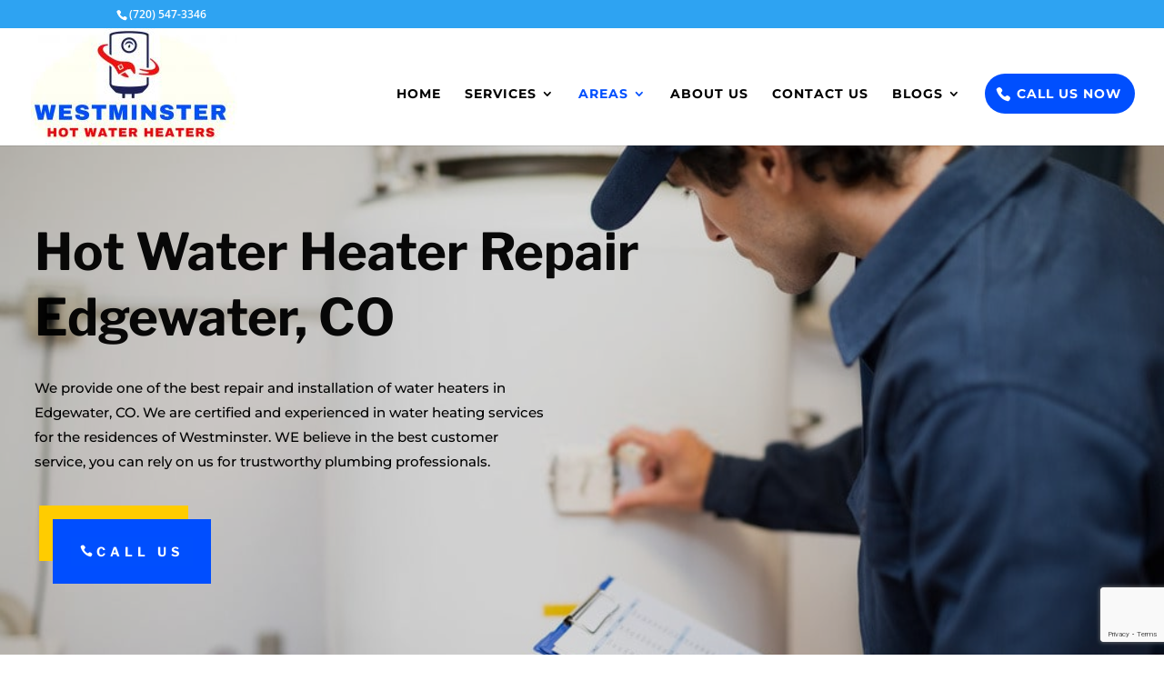

--- FILE ---
content_type: text/html; charset=utf-8
request_url: https://www.google.com/recaptcha/api2/anchor?ar=1&k=6LcYJw4aAAAAACBjmnpjBe8dBc4sgvQJVXDuys9R&co=aHR0cHM6Ly9ob3R3YXRlcmhlYXRlcndlc3RtaW5zdGVyLmNvbTo0NDM.&hl=en&v=9TiwnJFHeuIw_s0wSd3fiKfN&size=invisible&anchor-ms=20000&execute-ms=30000&cb=den9l34hk16f
body_size: 48205
content:
<!DOCTYPE HTML><html dir="ltr" lang="en"><head><meta http-equiv="Content-Type" content="text/html; charset=UTF-8">
<meta http-equiv="X-UA-Compatible" content="IE=edge">
<title>reCAPTCHA</title>
<style type="text/css">
/* cyrillic-ext */
@font-face {
  font-family: 'Roboto';
  font-style: normal;
  font-weight: 400;
  font-stretch: 100%;
  src: url(//fonts.gstatic.com/s/roboto/v48/KFO7CnqEu92Fr1ME7kSn66aGLdTylUAMa3GUBHMdazTgWw.woff2) format('woff2');
  unicode-range: U+0460-052F, U+1C80-1C8A, U+20B4, U+2DE0-2DFF, U+A640-A69F, U+FE2E-FE2F;
}
/* cyrillic */
@font-face {
  font-family: 'Roboto';
  font-style: normal;
  font-weight: 400;
  font-stretch: 100%;
  src: url(//fonts.gstatic.com/s/roboto/v48/KFO7CnqEu92Fr1ME7kSn66aGLdTylUAMa3iUBHMdazTgWw.woff2) format('woff2');
  unicode-range: U+0301, U+0400-045F, U+0490-0491, U+04B0-04B1, U+2116;
}
/* greek-ext */
@font-face {
  font-family: 'Roboto';
  font-style: normal;
  font-weight: 400;
  font-stretch: 100%;
  src: url(//fonts.gstatic.com/s/roboto/v48/KFO7CnqEu92Fr1ME7kSn66aGLdTylUAMa3CUBHMdazTgWw.woff2) format('woff2');
  unicode-range: U+1F00-1FFF;
}
/* greek */
@font-face {
  font-family: 'Roboto';
  font-style: normal;
  font-weight: 400;
  font-stretch: 100%;
  src: url(//fonts.gstatic.com/s/roboto/v48/KFO7CnqEu92Fr1ME7kSn66aGLdTylUAMa3-UBHMdazTgWw.woff2) format('woff2');
  unicode-range: U+0370-0377, U+037A-037F, U+0384-038A, U+038C, U+038E-03A1, U+03A3-03FF;
}
/* math */
@font-face {
  font-family: 'Roboto';
  font-style: normal;
  font-weight: 400;
  font-stretch: 100%;
  src: url(//fonts.gstatic.com/s/roboto/v48/KFO7CnqEu92Fr1ME7kSn66aGLdTylUAMawCUBHMdazTgWw.woff2) format('woff2');
  unicode-range: U+0302-0303, U+0305, U+0307-0308, U+0310, U+0312, U+0315, U+031A, U+0326-0327, U+032C, U+032F-0330, U+0332-0333, U+0338, U+033A, U+0346, U+034D, U+0391-03A1, U+03A3-03A9, U+03B1-03C9, U+03D1, U+03D5-03D6, U+03F0-03F1, U+03F4-03F5, U+2016-2017, U+2034-2038, U+203C, U+2040, U+2043, U+2047, U+2050, U+2057, U+205F, U+2070-2071, U+2074-208E, U+2090-209C, U+20D0-20DC, U+20E1, U+20E5-20EF, U+2100-2112, U+2114-2115, U+2117-2121, U+2123-214F, U+2190, U+2192, U+2194-21AE, U+21B0-21E5, U+21F1-21F2, U+21F4-2211, U+2213-2214, U+2216-22FF, U+2308-230B, U+2310, U+2319, U+231C-2321, U+2336-237A, U+237C, U+2395, U+239B-23B7, U+23D0, U+23DC-23E1, U+2474-2475, U+25AF, U+25B3, U+25B7, U+25BD, U+25C1, U+25CA, U+25CC, U+25FB, U+266D-266F, U+27C0-27FF, U+2900-2AFF, U+2B0E-2B11, U+2B30-2B4C, U+2BFE, U+3030, U+FF5B, U+FF5D, U+1D400-1D7FF, U+1EE00-1EEFF;
}
/* symbols */
@font-face {
  font-family: 'Roboto';
  font-style: normal;
  font-weight: 400;
  font-stretch: 100%;
  src: url(//fonts.gstatic.com/s/roboto/v48/KFO7CnqEu92Fr1ME7kSn66aGLdTylUAMaxKUBHMdazTgWw.woff2) format('woff2');
  unicode-range: U+0001-000C, U+000E-001F, U+007F-009F, U+20DD-20E0, U+20E2-20E4, U+2150-218F, U+2190, U+2192, U+2194-2199, U+21AF, U+21E6-21F0, U+21F3, U+2218-2219, U+2299, U+22C4-22C6, U+2300-243F, U+2440-244A, U+2460-24FF, U+25A0-27BF, U+2800-28FF, U+2921-2922, U+2981, U+29BF, U+29EB, U+2B00-2BFF, U+4DC0-4DFF, U+FFF9-FFFB, U+10140-1018E, U+10190-1019C, U+101A0, U+101D0-101FD, U+102E0-102FB, U+10E60-10E7E, U+1D2C0-1D2D3, U+1D2E0-1D37F, U+1F000-1F0FF, U+1F100-1F1AD, U+1F1E6-1F1FF, U+1F30D-1F30F, U+1F315, U+1F31C, U+1F31E, U+1F320-1F32C, U+1F336, U+1F378, U+1F37D, U+1F382, U+1F393-1F39F, U+1F3A7-1F3A8, U+1F3AC-1F3AF, U+1F3C2, U+1F3C4-1F3C6, U+1F3CA-1F3CE, U+1F3D4-1F3E0, U+1F3ED, U+1F3F1-1F3F3, U+1F3F5-1F3F7, U+1F408, U+1F415, U+1F41F, U+1F426, U+1F43F, U+1F441-1F442, U+1F444, U+1F446-1F449, U+1F44C-1F44E, U+1F453, U+1F46A, U+1F47D, U+1F4A3, U+1F4B0, U+1F4B3, U+1F4B9, U+1F4BB, U+1F4BF, U+1F4C8-1F4CB, U+1F4D6, U+1F4DA, U+1F4DF, U+1F4E3-1F4E6, U+1F4EA-1F4ED, U+1F4F7, U+1F4F9-1F4FB, U+1F4FD-1F4FE, U+1F503, U+1F507-1F50B, U+1F50D, U+1F512-1F513, U+1F53E-1F54A, U+1F54F-1F5FA, U+1F610, U+1F650-1F67F, U+1F687, U+1F68D, U+1F691, U+1F694, U+1F698, U+1F6AD, U+1F6B2, U+1F6B9-1F6BA, U+1F6BC, U+1F6C6-1F6CF, U+1F6D3-1F6D7, U+1F6E0-1F6EA, U+1F6F0-1F6F3, U+1F6F7-1F6FC, U+1F700-1F7FF, U+1F800-1F80B, U+1F810-1F847, U+1F850-1F859, U+1F860-1F887, U+1F890-1F8AD, U+1F8B0-1F8BB, U+1F8C0-1F8C1, U+1F900-1F90B, U+1F93B, U+1F946, U+1F984, U+1F996, U+1F9E9, U+1FA00-1FA6F, U+1FA70-1FA7C, U+1FA80-1FA89, U+1FA8F-1FAC6, U+1FACE-1FADC, U+1FADF-1FAE9, U+1FAF0-1FAF8, U+1FB00-1FBFF;
}
/* vietnamese */
@font-face {
  font-family: 'Roboto';
  font-style: normal;
  font-weight: 400;
  font-stretch: 100%;
  src: url(//fonts.gstatic.com/s/roboto/v48/KFO7CnqEu92Fr1ME7kSn66aGLdTylUAMa3OUBHMdazTgWw.woff2) format('woff2');
  unicode-range: U+0102-0103, U+0110-0111, U+0128-0129, U+0168-0169, U+01A0-01A1, U+01AF-01B0, U+0300-0301, U+0303-0304, U+0308-0309, U+0323, U+0329, U+1EA0-1EF9, U+20AB;
}
/* latin-ext */
@font-face {
  font-family: 'Roboto';
  font-style: normal;
  font-weight: 400;
  font-stretch: 100%;
  src: url(//fonts.gstatic.com/s/roboto/v48/KFO7CnqEu92Fr1ME7kSn66aGLdTylUAMa3KUBHMdazTgWw.woff2) format('woff2');
  unicode-range: U+0100-02BA, U+02BD-02C5, U+02C7-02CC, U+02CE-02D7, U+02DD-02FF, U+0304, U+0308, U+0329, U+1D00-1DBF, U+1E00-1E9F, U+1EF2-1EFF, U+2020, U+20A0-20AB, U+20AD-20C0, U+2113, U+2C60-2C7F, U+A720-A7FF;
}
/* latin */
@font-face {
  font-family: 'Roboto';
  font-style: normal;
  font-weight: 400;
  font-stretch: 100%;
  src: url(//fonts.gstatic.com/s/roboto/v48/KFO7CnqEu92Fr1ME7kSn66aGLdTylUAMa3yUBHMdazQ.woff2) format('woff2');
  unicode-range: U+0000-00FF, U+0131, U+0152-0153, U+02BB-02BC, U+02C6, U+02DA, U+02DC, U+0304, U+0308, U+0329, U+2000-206F, U+20AC, U+2122, U+2191, U+2193, U+2212, U+2215, U+FEFF, U+FFFD;
}
/* cyrillic-ext */
@font-face {
  font-family: 'Roboto';
  font-style: normal;
  font-weight: 500;
  font-stretch: 100%;
  src: url(//fonts.gstatic.com/s/roboto/v48/KFO7CnqEu92Fr1ME7kSn66aGLdTylUAMa3GUBHMdazTgWw.woff2) format('woff2');
  unicode-range: U+0460-052F, U+1C80-1C8A, U+20B4, U+2DE0-2DFF, U+A640-A69F, U+FE2E-FE2F;
}
/* cyrillic */
@font-face {
  font-family: 'Roboto';
  font-style: normal;
  font-weight: 500;
  font-stretch: 100%;
  src: url(//fonts.gstatic.com/s/roboto/v48/KFO7CnqEu92Fr1ME7kSn66aGLdTylUAMa3iUBHMdazTgWw.woff2) format('woff2');
  unicode-range: U+0301, U+0400-045F, U+0490-0491, U+04B0-04B1, U+2116;
}
/* greek-ext */
@font-face {
  font-family: 'Roboto';
  font-style: normal;
  font-weight: 500;
  font-stretch: 100%;
  src: url(//fonts.gstatic.com/s/roboto/v48/KFO7CnqEu92Fr1ME7kSn66aGLdTylUAMa3CUBHMdazTgWw.woff2) format('woff2');
  unicode-range: U+1F00-1FFF;
}
/* greek */
@font-face {
  font-family: 'Roboto';
  font-style: normal;
  font-weight: 500;
  font-stretch: 100%;
  src: url(//fonts.gstatic.com/s/roboto/v48/KFO7CnqEu92Fr1ME7kSn66aGLdTylUAMa3-UBHMdazTgWw.woff2) format('woff2');
  unicode-range: U+0370-0377, U+037A-037F, U+0384-038A, U+038C, U+038E-03A1, U+03A3-03FF;
}
/* math */
@font-face {
  font-family: 'Roboto';
  font-style: normal;
  font-weight: 500;
  font-stretch: 100%;
  src: url(//fonts.gstatic.com/s/roboto/v48/KFO7CnqEu92Fr1ME7kSn66aGLdTylUAMawCUBHMdazTgWw.woff2) format('woff2');
  unicode-range: U+0302-0303, U+0305, U+0307-0308, U+0310, U+0312, U+0315, U+031A, U+0326-0327, U+032C, U+032F-0330, U+0332-0333, U+0338, U+033A, U+0346, U+034D, U+0391-03A1, U+03A3-03A9, U+03B1-03C9, U+03D1, U+03D5-03D6, U+03F0-03F1, U+03F4-03F5, U+2016-2017, U+2034-2038, U+203C, U+2040, U+2043, U+2047, U+2050, U+2057, U+205F, U+2070-2071, U+2074-208E, U+2090-209C, U+20D0-20DC, U+20E1, U+20E5-20EF, U+2100-2112, U+2114-2115, U+2117-2121, U+2123-214F, U+2190, U+2192, U+2194-21AE, U+21B0-21E5, U+21F1-21F2, U+21F4-2211, U+2213-2214, U+2216-22FF, U+2308-230B, U+2310, U+2319, U+231C-2321, U+2336-237A, U+237C, U+2395, U+239B-23B7, U+23D0, U+23DC-23E1, U+2474-2475, U+25AF, U+25B3, U+25B7, U+25BD, U+25C1, U+25CA, U+25CC, U+25FB, U+266D-266F, U+27C0-27FF, U+2900-2AFF, U+2B0E-2B11, U+2B30-2B4C, U+2BFE, U+3030, U+FF5B, U+FF5D, U+1D400-1D7FF, U+1EE00-1EEFF;
}
/* symbols */
@font-face {
  font-family: 'Roboto';
  font-style: normal;
  font-weight: 500;
  font-stretch: 100%;
  src: url(//fonts.gstatic.com/s/roboto/v48/KFO7CnqEu92Fr1ME7kSn66aGLdTylUAMaxKUBHMdazTgWw.woff2) format('woff2');
  unicode-range: U+0001-000C, U+000E-001F, U+007F-009F, U+20DD-20E0, U+20E2-20E4, U+2150-218F, U+2190, U+2192, U+2194-2199, U+21AF, U+21E6-21F0, U+21F3, U+2218-2219, U+2299, U+22C4-22C6, U+2300-243F, U+2440-244A, U+2460-24FF, U+25A0-27BF, U+2800-28FF, U+2921-2922, U+2981, U+29BF, U+29EB, U+2B00-2BFF, U+4DC0-4DFF, U+FFF9-FFFB, U+10140-1018E, U+10190-1019C, U+101A0, U+101D0-101FD, U+102E0-102FB, U+10E60-10E7E, U+1D2C0-1D2D3, U+1D2E0-1D37F, U+1F000-1F0FF, U+1F100-1F1AD, U+1F1E6-1F1FF, U+1F30D-1F30F, U+1F315, U+1F31C, U+1F31E, U+1F320-1F32C, U+1F336, U+1F378, U+1F37D, U+1F382, U+1F393-1F39F, U+1F3A7-1F3A8, U+1F3AC-1F3AF, U+1F3C2, U+1F3C4-1F3C6, U+1F3CA-1F3CE, U+1F3D4-1F3E0, U+1F3ED, U+1F3F1-1F3F3, U+1F3F5-1F3F7, U+1F408, U+1F415, U+1F41F, U+1F426, U+1F43F, U+1F441-1F442, U+1F444, U+1F446-1F449, U+1F44C-1F44E, U+1F453, U+1F46A, U+1F47D, U+1F4A3, U+1F4B0, U+1F4B3, U+1F4B9, U+1F4BB, U+1F4BF, U+1F4C8-1F4CB, U+1F4D6, U+1F4DA, U+1F4DF, U+1F4E3-1F4E6, U+1F4EA-1F4ED, U+1F4F7, U+1F4F9-1F4FB, U+1F4FD-1F4FE, U+1F503, U+1F507-1F50B, U+1F50D, U+1F512-1F513, U+1F53E-1F54A, U+1F54F-1F5FA, U+1F610, U+1F650-1F67F, U+1F687, U+1F68D, U+1F691, U+1F694, U+1F698, U+1F6AD, U+1F6B2, U+1F6B9-1F6BA, U+1F6BC, U+1F6C6-1F6CF, U+1F6D3-1F6D7, U+1F6E0-1F6EA, U+1F6F0-1F6F3, U+1F6F7-1F6FC, U+1F700-1F7FF, U+1F800-1F80B, U+1F810-1F847, U+1F850-1F859, U+1F860-1F887, U+1F890-1F8AD, U+1F8B0-1F8BB, U+1F8C0-1F8C1, U+1F900-1F90B, U+1F93B, U+1F946, U+1F984, U+1F996, U+1F9E9, U+1FA00-1FA6F, U+1FA70-1FA7C, U+1FA80-1FA89, U+1FA8F-1FAC6, U+1FACE-1FADC, U+1FADF-1FAE9, U+1FAF0-1FAF8, U+1FB00-1FBFF;
}
/* vietnamese */
@font-face {
  font-family: 'Roboto';
  font-style: normal;
  font-weight: 500;
  font-stretch: 100%;
  src: url(//fonts.gstatic.com/s/roboto/v48/KFO7CnqEu92Fr1ME7kSn66aGLdTylUAMa3OUBHMdazTgWw.woff2) format('woff2');
  unicode-range: U+0102-0103, U+0110-0111, U+0128-0129, U+0168-0169, U+01A0-01A1, U+01AF-01B0, U+0300-0301, U+0303-0304, U+0308-0309, U+0323, U+0329, U+1EA0-1EF9, U+20AB;
}
/* latin-ext */
@font-face {
  font-family: 'Roboto';
  font-style: normal;
  font-weight: 500;
  font-stretch: 100%;
  src: url(//fonts.gstatic.com/s/roboto/v48/KFO7CnqEu92Fr1ME7kSn66aGLdTylUAMa3KUBHMdazTgWw.woff2) format('woff2');
  unicode-range: U+0100-02BA, U+02BD-02C5, U+02C7-02CC, U+02CE-02D7, U+02DD-02FF, U+0304, U+0308, U+0329, U+1D00-1DBF, U+1E00-1E9F, U+1EF2-1EFF, U+2020, U+20A0-20AB, U+20AD-20C0, U+2113, U+2C60-2C7F, U+A720-A7FF;
}
/* latin */
@font-face {
  font-family: 'Roboto';
  font-style: normal;
  font-weight: 500;
  font-stretch: 100%;
  src: url(//fonts.gstatic.com/s/roboto/v48/KFO7CnqEu92Fr1ME7kSn66aGLdTylUAMa3yUBHMdazQ.woff2) format('woff2');
  unicode-range: U+0000-00FF, U+0131, U+0152-0153, U+02BB-02BC, U+02C6, U+02DA, U+02DC, U+0304, U+0308, U+0329, U+2000-206F, U+20AC, U+2122, U+2191, U+2193, U+2212, U+2215, U+FEFF, U+FFFD;
}
/* cyrillic-ext */
@font-face {
  font-family: 'Roboto';
  font-style: normal;
  font-weight: 900;
  font-stretch: 100%;
  src: url(//fonts.gstatic.com/s/roboto/v48/KFO7CnqEu92Fr1ME7kSn66aGLdTylUAMa3GUBHMdazTgWw.woff2) format('woff2');
  unicode-range: U+0460-052F, U+1C80-1C8A, U+20B4, U+2DE0-2DFF, U+A640-A69F, U+FE2E-FE2F;
}
/* cyrillic */
@font-face {
  font-family: 'Roboto';
  font-style: normal;
  font-weight: 900;
  font-stretch: 100%;
  src: url(//fonts.gstatic.com/s/roboto/v48/KFO7CnqEu92Fr1ME7kSn66aGLdTylUAMa3iUBHMdazTgWw.woff2) format('woff2');
  unicode-range: U+0301, U+0400-045F, U+0490-0491, U+04B0-04B1, U+2116;
}
/* greek-ext */
@font-face {
  font-family: 'Roboto';
  font-style: normal;
  font-weight: 900;
  font-stretch: 100%;
  src: url(//fonts.gstatic.com/s/roboto/v48/KFO7CnqEu92Fr1ME7kSn66aGLdTylUAMa3CUBHMdazTgWw.woff2) format('woff2');
  unicode-range: U+1F00-1FFF;
}
/* greek */
@font-face {
  font-family: 'Roboto';
  font-style: normal;
  font-weight: 900;
  font-stretch: 100%;
  src: url(//fonts.gstatic.com/s/roboto/v48/KFO7CnqEu92Fr1ME7kSn66aGLdTylUAMa3-UBHMdazTgWw.woff2) format('woff2');
  unicode-range: U+0370-0377, U+037A-037F, U+0384-038A, U+038C, U+038E-03A1, U+03A3-03FF;
}
/* math */
@font-face {
  font-family: 'Roboto';
  font-style: normal;
  font-weight: 900;
  font-stretch: 100%;
  src: url(//fonts.gstatic.com/s/roboto/v48/KFO7CnqEu92Fr1ME7kSn66aGLdTylUAMawCUBHMdazTgWw.woff2) format('woff2');
  unicode-range: U+0302-0303, U+0305, U+0307-0308, U+0310, U+0312, U+0315, U+031A, U+0326-0327, U+032C, U+032F-0330, U+0332-0333, U+0338, U+033A, U+0346, U+034D, U+0391-03A1, U+03A3-03A9, U+03B1-03C9, U+03D1, U+03D5-03D6, U+03F0-03F1, U+03F4-03F5, U+2016-2017, U+2034-2038, U+203C, U+2040, U+2043, U+2047, U+2050, U+2057, U+205F, U+2070-2071, U+2074-208E, U+2090-209C, U+20D0-20DC, U+20E1, U+20E5-20EF, U+2100-2112, U+2114-2115, U+2117-2121, U+2123-214F, U+2190, U+2192, U+2194-21AE, U+21B0-21E5, U+21F1-21F2, U+21F4-2211, U+2213-2214, U+2216-22FF, U+2308-230B, U+2310, U+2319, U+231C-2321, U+2336-237A, U+237C, U+2395, U+239B-23B7, U+23D0, U+23DC-23E1, U+2474-2475, U+25AF, U+25B3, U+25B7, U+25BD, U+25C1, U+25CA, U+25CC, U+25FB, U+266D-266F, U+27C0-27FF, U+2900-2AFF, U+2B0E-2B11, U+2B30-2B4C, U+2BFE, U+3030, U+FF5B, U+FF5D, U+1D400-1D7FF, U+1EE00-1EEFF;
}
/* symbols */
@font-face {
  font-family: 'Roboto';
  font-style: normal;
  font-weight: 900;
  font-stretch: 100%;
  src: url(//fonts.gstatic.com/s/roboto/v48/KFO7CnqEu92Fr1ME7kSn66aGLdTylUAMaxKUBHMdazTgWw.woff2) format('woff2');
  unicode-range: U+0001-000C, U+000E-001F, U+007F-009F, U+20DD-20E0, U+20E2-20E4, U+2150-218F, U+2190, U+2192, U+2194-2199, U+21AF, U+21E6-21F0, U+21F3, U+2218-2219, U+2299, U+22C4-22C6, U+2300-243F, U+2440-244A, U+2460-24FF, U+25A0-27BF, U+2800-28FF, U+2921-2922, U+2981, U+29BF, U+29EB, U+2B00-2BFF, U+4DC0-4DFF, U+FFF9-FFFB, U+10140-1018E, U+10190-1019C, U+101A0, U+101D0-101FD, U+102E0-102FB, U+10E60-10E7E, U+1D2C0-1D2D3, U+1D2E0-1D37F, U+1F000-1F0FF, U+1F100-1F1AD, U+1F1E6-1F1FF, U+1F30D-1F30F, U+1F315, U+1F31C, U+1F31E, U+1F320-1F32C, U+1F336, U+1F378, U+1F37D, U+1F382, U+1F393-1F39F, U+1F3A7-1F3A8, U+1F3AC-1F3AF, U+1F3C2, U+1F3C4-1F3C6, U+1F3CA-1F3CE, U+1F3D4-1F3E0, U+1F3ED, U+1F3F1-1F3F3, U+1F3F5-1F3F7, U+1F408, U+1F415, U+1F41F, U+1F426, U+1F43F, U+1F441-1F442, U+1F444, U+1F446-1F449, U+1F44C-1F44E, U+1F453, U+1F46A, U+1F47D, U+1F4A3, U+1F4B0, U+1F4B3, U+1F4B9, U+1F4BB, U+1F4BF, U+1F4C8-1F4CB, U+1F4D6, U+1F4DA, U+1F4DF, U+1F4E3-1F4E6, U+1F4EA-1F4ED, U+1F4F7, U+1F4F9-1F4FB, U+1F4FD-1F4FE, U+1F503, U+1F507-1F50B, U+1F50D, U+1F512-1F513, U+1F53E-1F54A, U+1F54F-1F5FA, U+1F610, U+1F650-1F67F, U+1F687, U+1F68D, U+1F691, U+1F694, U+1F698, U+1F6AD, U+1F6B2, U+1F6B9-1F6BA, U+1F6BC, U+1F6C6-1F6CF, U+1F6D3-1F6D7, U+1F6E0-1F6EA, U+1F6F0-1F6F3, U+1F6F7-1F6FC, U+1F700-1F7FF, U+1F800-1F80B, U+1F810-1F847, U+1F850-1F859, U+1F860-1F887, U+1F890-1F8AD, U+1F8B0-1F8BB, U+1F8C0-1F8C1, U+1F900-1F90B, U+1F93B, U+1F946, U+1F984, U+1F996, U+1F9E9, U+1FA00-1FA6F, U+1FA70-1FA7C, U+1FA80-1FA89, U+1FA8F-1FAC6, U+1FACE-1FADC, U+1FADF-1FAE9, U+1FAF0-1FAF8, U+1FB00-1FBFF;
}
/* vietnamese */
@font-face {
  font-family: 'Roboto';
  font-style: normal;
  font-weight: 900;
  font-stretch: 100%;
  src: url(//fonts.gstatic.com/s/roboto/v48/KFO7CnqEu92Fr1ME7kSn66aGLdTylUAMa3OUBHMdazTgWw.woff2) format('woff2');
  unicode-range: U+0102-0103, U+0110-0111, U+0128-0129, U+0168-0169, U+01A0-01A1, U+01AF-01B0, U+0300-0301, U+0303-0304, U+0308-0309, U+0323, U+0329, U+1EA0-1EF9, U+20AB;
}
/* latin-ext */
@font-face {
  font-family: 'Roboto';
  font-style: normal;
  font-weight: 900;
  font-stretch: 100%;
  src: url(//fonts.gstatic.com/s/roboto/v48/KFO7CnqEu92Fr1ME7kSn66aGLdTylUAMa3KUBHMdazTgWw.woff2) format('woff2');
  unicode-range: U+0100-02BA, U+02BD-02C5, U+02C7-02CC, U+02CE-02D7, U+02DD-02FF, U+0304, U+0308, U+0329, U+1D00-1DBF, U+1E00-1E9F, U+1EF2-1EFF, U+2020, U+20A0-20AB, U+20AD-20C0, U+2113, U+2C60-2C7F, U+A720-A7FF;
}
/* latin */
@font-face {
  font-family: 'Roboto';
  font-style: normal;
  font-weight: 900;
  font-stretch: 100%;
  src: url(//fonts.gstatic.com/s/roboto/v48/KFO7CnqEu92Fr1ME7kSn66aGLdTylUAMa3yUBHMdazQ.woff2) format('woff2');
  unicode-range: U+0000-00FF, U+0131, U+0152-0153, U+02BB-02BC, U+02C6, U+02DA, U+02DC, U+0304, U+0308, U+0329, U+2000-206F, U+20AC, U+2122, U+2191, U+2193, U+2212, U+2215, U+FEFF, U+FFFD;
}

</style>
<link rel="stylesheet" type="text/css" href="https://www.gstatic.com/recaptcha/releases/9TiwnJFHeuIw_s0wSd3fiKfN/styles__ltr.css">
<script nonce="pLXcwgNRXcS02O5NvOYZkA" type="text/javascript">window['__recaptcha_api'] = 'https://www.google.com/recaptcha/api2/';</script>
<script type="text/javascript" src="https://www.gstatic.com/recaptcha/releases/9TiwnJFHeuIw_s0wSd3fiKfN/recaptcha__en.js" nonce="pLXcwgNRXcS02O5NvOYZkA">
      
    </script></head>
<body><div id="rc-anchor-alert" class="rc-anchor-alert"></div>
<input type="hidden" id="recaptcha-token" value="[base64]">
<script type="text/javascript" nonce="pLXcwgNRXcS02O5NvOYZkA">
      recaptcha.anchor.Main.init("[\x22ainput\x22,[\x22bgdata\x22,\x22\x22,\[base64]/[base64]/bmV3IFpbdF0obVswXSk6Sz09Mj9uZXcgWlt0XShtWzBdLG1bMV0pOks9PTM/bmV3IFpbdF0obVswXSxtWzFdLG1bMl0pOks9PTQ/[base64]/[base64]/[base64]/[base64]/[base64]/[base64]/[base64]/[base64]/[base64]/[base64]/[base64]/[base64]/[base64]/[base64]\\u003d\\u003d\x22,\[base64]\x22,\x22wpcnwoHDtMOCwpzDnMK3NcKZGCU5T1VfasOww5lPw5kswpMqwpvCpyIuaUxKZ8KgK8K1Wm3CqMOGcERqwpHCscO4wobCgmHDvXnCmsOhwprCgMKFw4MTwpPDj8Oew6rCsBtmB8KqwrbDvcKcw5w0aMOUw7fChcOQwqgjEMOtOzLCt18GwrLCp8ORBX/Duy19w6JvdCxSaWjCu8OKXCMrw7N2wpMZfiBdXWEqw4jDjcKCwqF/wrENMmULVcK8LDNILcKjwqbCpcK5SMO6RcOqw5rCmsKBOMOLL8Kww5MbwowUwp7CiMKPw54hwp5Aw6TDhcKTHsKrWcKRYzbDlMKdw6Q/FFXCk8O0AH3DhjjDtWLCllgRfw/CuRTDjWNTOkZ9c8OcZMO6w4xoN1fCjxtMK8KGbjZjwrUHw6bDjsKmMsKwwpLCvMKfw7Nxw7ZaNcKTA3/DvcOKdcOnw5TDvC3ClcO1wp0GGsO/HiTCksOhA1xgHcOLw7TCmQzDo8OwBE4pwonDumbCkMOGwrzDq8ONRRbDh8KnwpTCvHvCnHYcw6rDk8KTwroyw6kUwqzCrsKowpLDrVfDpsKDwpnDn1Rrwqhpw7MBw5nDusK8UMKBw58lIsOMX8KJUg/CjMKpwpATw7fChgfCmDoYcgzCniUxwoLDgBk7dyfCkgTCp8ODfsKRwo8aUwzDh8KnFEI5w6DCncOkw4TCtMKKRMOwwpFOJlvCucOqVGMyw5LChF7ChcKAw4jDvWzDtEXCg8KhQGdyO8Kaw6weBnHDo8K6wr4FMGDCvsKRQsKQDiMYDsK/[base64]/wphJUwh2UExVwoMlw4fDkMK+K8K1wqLDkE/Cr8O2NMOew6RZw5ENw70SbExSdhvDsDhWYsKkwr1SdjzDr8OHYk9Kw4lhQcOsEsO0ZxEOw7MxI8O2w5bClsKtZw/Cg8OLMGwzw6gQQy18TMK+wqLCglpjPMOpw4zCrMKVwp/[base64]/woPCjcO+wqsKw64swpXCsDAKw6HDj8KnwopSMXnDpMKFD2gqMFDDq8K7w7tMw5NLPMKibkzCvmEDS8KAw5LDtGxGZVhUwrnCoiVOwr0awpjCs0PDsmBPJ8KrRV7Cp8KFwpMxQjHDoCrDsQZ8wonDi8KiacOlw6tRw5/CqcKrNF8oNsOjw4zDrsO8NsObZxPDv3AWfMKrw5DClhJvw5UCw70YBHXDoMOwYj/DmkJyKsObw6kBaGjCrQrDlsOmw7LDoD/Cm8KAw6oRwqrDrQlvGSpIFntFw4MRw4LCqDrCsSfDmUB8w4FxeVUMJRfDiMOCAMOEw5Y+Jz54TDnDv8KmaG9pWn98b8OcecKXGz9MbzrCnsOze8KbHmpXRQh2cCIAwoPCiyxSIcKHwpfDsR/Ctj5sw7cvwpU4N2U7w47CrHLCiAnDtcKDw4hGw6FLZcOjw412wozDoMKGZ1/DpsO7EcKUO8KnwrPDvsOtw7PDnBzCtC1WBwnCknxhK03DpMOOw4wRw4jCiMKRwr3CnBN+wrZNawHDoGw7w53DiWPDg0Bnw6fCtWXDghTCj8Onw6McBcOxNMKYw5LDlcKTbzsLw6XDqMO+Cj0MasO7cQ7Cqh4Rw6rDgW58esKHwo5eF3DDqSJxw5/DtMOswo5Fwp4bwqDCucOUw7xWFWnChR8xwox1woPCiMOvXcOqw5XDhMKHVAt5w4F7HMKODQTDplN2aXDCrsKkU3DDrsK/[base64]/[base64]/BcOBw5DCisOFfFTDk8K4IsOswqIXR8Knw4svw7XDsRkDAcKFYQ1dQcO1w5B9w73ChDbDjFETJ0LDvcKWwrEkwr/[base64]/w7/[base64]/CsMK9w4LCjUfDjlY8dMOgAsKAPsOjKMOCB8Kew5c/wr1Tw4nChsOqYi59fsK9worCoXHDoGtOOMKxBzACCBPDt18XEW/CjiHDhMOkwonCi1BIw5XCpU0haX1bBcOewqw1wpZaw4UYB2XCqEITwpwdQk/DviXDrjHDgsO8wp7Cs3x2HcOKwojDjMKTIU8fT3Jewot4RcOhwobDhX9Awo5na04awr90w63CmyMsUzcSw7RBa8OuJsKgwoHCh8K1w7p0w7/Csl7DosK+wr9COcK9woYrw7hDMHl/w4ckV8KrFibDv8OCBMO0dMOrBsOSHsKtFRTDssK/McO6w7hmNU4Uw4jCq3/[base64]/[base64]/Dq1NtMsO7IcO5M0rDjn9jUcK8wpxpwo3DmS9NwqgJwrAMZMOqw5dowoPCoMKNwqM7HFLCnUvDtMOBQ3rDr8KgDFjDjMKyw74BImgFI1tUw70QP8KpI2ZGM0kYIMOVccKWw6k4QRrCnWIYw4wwwrJcw6jClzHCk8OPd2AUGcKRPl11G0bDr1V3G8K3w6gvU8K9bE/CrDotKgTDscOQw6TDu8K4w5HDvkPDkMK0Jk3CgMORw7/DncKHw6FaA3MGw6hgKcKuwrtbw4UIDcKJKDPDgcK/w7HDjsOPw5fDrwtgw6MDAcOqw7/DjxrDssOrPcOLw4Few6Ekwp5uwohVGHLDnm5YwpotTsKJw4tUAMOtUcO/[base64]/[base64]/DgWV1wqnDvsOPw57Cg8Orw4UkX8OVZUI6dsOYbXBRNBFbw6DDqShdwqMUwpxjw4LCmDVrwpXDvW02wrsswrE7VH/DvsO0w64zw7N2GUIdw4xnw53CusKRAT5JDlDDr1/[base64]/wr7CscKHwpDDu3rDoMKmI1LDgMOSw7jCh8OkM1bCumHCiA4Cwr3CksOifcKFDMOYw5hDw47DkcOewoQIw7nCjsKCw7rCgh/DoE5WSsKvwoMRekHCj8KXw6rCqsOkwrDDmUjCrsOAw4HCryrDocOyw4HCqsK6w7FWPwtFBcO8wqZZwrBcNMO0K2o2RcKPLW/DgcKcLMKNwpjDmBTDuz4jTTggwoPDlXJcX0TDt8O7FiDCjcOhw6lIZnvCpB7CjsOaw54iwr/DmMKLZCLDmcO0w7gJN8KqwpLDqsKdDgF4czDDuC4WwrQNfMKgPsOVw70dwqJZwr/CrsOhBMOuw6B2wq7DjsOswqILwpjCnW3DtcKSA3V/w7LCs2MNO8KePcO0wp/CjMOLw7zDuE7Dp8OCAkVjw5fCo0/Dv3PCqVTDrcKfw4QJwo7Ci8K0wrtbXGtUJsO7ExQVwqLCuzxoahhcY8OqQ8OTwrDDvTA1wqbDlxYgw4rDpMORwp8AwpDDq1rCv2HCnsKRY8Kyc8Ofw7otwpZPwovCqcKkR0JFLA3CmMKtw59Cw7/[base64]/Dt8OMIUTCrcKgwpFvEEUtw7o+SEJzWcK5wrpZwr/DrsOlwr9kDh/ChWZdwqxew5QZw6w6w6EZwpTClMO3w5lSZsKNDn/DicK2wrxewpzDjnTDisOPw7gjYlVow5fCn8KXw6ZPLBJ4w7fDi1fDosOzaMKmw5LCr1F7wqduw7I/w7/CqMKww5lAc1zDrBrDoB3CtcK9VsOYwqtMw6PDqcO7AAbCiUHCk3HCj3LDpMO/UMOPf8KxaXfDh8Khw4fCrcKJUsK2w5XDisOkTMKTEsOgPsOEw6IAQMOmBsK5w57CgcK/w6c7w69Yw7wVw78Twq/DjMKpw5HDlsKnZhNzIVwXM0orwr1bw6jDlsO9wqjDmWfChcKuah0cw41NDkV4w51+fhXDoWzDq3xvwo5kw6sMwqB1w4BEwr/DkgpaXMOzw7fDkS5vwrfDkU7Dk8KdXcKhw5vDlcKgwqjDkMOGw7bDlRfCkwlNw43ChFFUEMOgw50EwpLCuS/ChsK2c8K2wofDsMKjLMKxwoBBPRzDvcKBCUlTYkg6SRctbVzCj8KcfXBaw6UawqBWJj9owrLDhMOrcXtNasKzJ0V+ezUScsOte8KSIsOMBsKnwpkEw5NTwpsYwqIxw5xpfVYRAGNAwpQ/UDLDlsKZw4xYwqXCti3Ds2bDp8Kbw6DCuADDj8O5bsKWwq0xwpvCnCAcIldiC8KkAl0hCMKHW8KjRT/ClU3DrMKuJglpwokQw6tiwrvDi8KVW1QIY8Kmw7rCnTjDkn/Cj8KBwrLCo0lfVixxwoxqwpDCl3jDrHjDsyJEwqTChWDDlVrDmivCocK9wpA+w4ttUFvDuMO4w5ECw4oQTcKhw77CucKxwrDCmC8Hwp/CkMKjfcOHwqfDicKHw69Nw5zDhMKBw5xAwoPCjcOVw4Uuw6zCqWQywoDCtMKHwrFzw70Lw7QkIsOoZhjDvXHDssKZwokYwpTCtsOoWF/CocKnwrbCkRNXNcKew6RFwrbCr8K9LsKaMQTCtinCiSvDl1oFFcK8eATCgMKKwo9vwpc1bcKTwo7CgDnDqsOnNUXCt1oEI8KRSMK1P0zCjyPCslbCgnczfMK/wpLDhhBoGEZ9Wk9gcWdKw4p6JCLDk0/[base64]/DksO1w748Oi8fwpIubMK/w5DCmiHDrnHCjVrCksK9w7hDwqXDtcKVwpDCmzdMTsOvwovCkcO2wo5Kc17DpsOzw6IRccO9wrrCn8Onwr/CsMKzw6jDkk/DoMK1w5U6w5pDw5RAUsO6XcKRwr0RBMKxw7PCpsK2w4cWEB0MXC7DiUzCpmXDqFLDlHtXQ8KGSMOpPMOaTXJKw4k8Fj/CkwnCm8OJdsKHw6jCr2puwr1UPsO/O8KYw5x7XMKAJcKXOykDw7xHYGJoa8ORw4fDo0vCoxd9w6zDmMKUTcKVw5TDmgnCicKqZMOWETsoMMKqUQp+wogZwpknw4BVw5Abw44XbMKhwrhiw4bDn8Ocw6Y9wojDuG8jKcK9dcOUF8KTw4HDrVQUUsOMaMK/BVLCvFbCqm3DoVMzNm7CjW4uw7/DnwDColQVAsKZwp3DqsKYw7vDpiY4BMO6I2sTw4B+wqrDtwnCscKGw6MZw6fCjcOTQMO3McKYaMOgFcOowqo6JMOIPlVjYcKYw4bDvcO2w6DCpcODw4TCusObRGJ6GRLCkMO9NjNPbDpneRFxwo/[base64]/w47Dm8O+wpliwpcGSBTCtiDDp0nDmj3DgsOCw4EoDMOrwr1wQ8OSMMOPCcKCw5TCtMKVwpxZwqx/woXDjjdtwpcnw4XDnnAjPMOMOcOHw5vDucKZQQAXw7TDnToRJApnLXLDqcKpTMO5QHEQB8OwYsKZwr3DjcOAw4nDksKUaWvCgcKVesOSw7vDkMOMUGvDlWoHw7jDhsOURwfCucOEwpjDnH/[base64]/[base64]/CpWwNw7/DisKkXcO0OzLDnwgTw7o6woshNsOAGMOUw6LCmcKVwpthBHpac3zDlxvDpQXDm8OPw7McZMKSwq7DinEVHXXDtUHDg8OFw6DDuDMAwrrCs8OyBcO0Jm4dw6zClEMBwrtsTMKdwqnCrmnCvMKLwpNZLsOTw4HCng/[base64]/DsQfCgxUyX0/[base64]/w5fCkCsEwqZHUX3Cmh7DhgUWw4MlLWDDriwPwpNaw7pRHsKjZHtzw6Qte8OwJEQgwqhXw6vClBEfw7BUw7dpw4fDhDVVDg9xDcKqTsKIFMK/[base64]/w5pUw55uw4TDjMOZw71Twrtzw7fCh8ODPMO/PcKtSV0qKMOhw7/[base64]/[base64]/DuMK8D8OzQwrCnsO2OiIwwp5dRgvDvhHChgk/[base64]/[base64]/DiCsPU8KQJ2jCpwo1w5IrY3vDpsOyw4tywrTDp8KkPwFUwopEUkZtwpd2Y8OiwpFpKcOSwqHCqGtQwrfDlsOow6k9cStJGcODCj59w5s2P8KNw5fCoMKOw50Vwq/DpTNuwpEMwqZZdw8ZPsOrEB/[base64]/wpfClcOow5wSwpLCrC5LVQ7Cr8OYwp9vfcKJw5LDosKhw4rDghodwoRCbgs5UW8hw45pwpFmw5VbZcKKH8O5w7nDjkVGBMO/w4TDiMOcDlFOw4XCgFHDtWjDkh/[base64]/w7nChmNuwqUsWmE8wpg0A2vDv34vw5oRMRZfwqLCh3wdwotYV8KTcQHDv1PCnMOWw6PDsMKkbcKVwrc1wrrCm8K3wrB+J8OQwpDCnMKwRMKgJhXDgMOiXBrDoxQ8AsKNwrbCs8O6ZcK3NcKCwrzCi23DizTDjkfDulvCs8KEORoWwpNqw47Do8KmIyvDp3zCsx0Fw4/Cj8K9LMKxwqYcw45dwo3ClMOTUcOeD0LCjcK/w6bDlxzDuV3DtMKsw5h9AcOMF0wRVcOoBMKADMKsMEQlEsKawrUGK0jCocKpQ8Oqw5Emwq04dXJxw6tAwprCkcKYVcKPw5o4w5vDucK7wqHDtEIoesK1wrbCu3PDp8Ocwp0/wrtswojCucONw7HCjxhBw7ElwrlMw5vChibDkCFhSkNzL8KlwptZX8OMw7rDvXPDj8O7wq9sRMOQClHCh8KFXQwialw3wqVYw4ZLR3PCvsOYWEXCqcKbEF4OwqtBM8KKw7rDkS7Cq3/Ctw3DvsKDwojCo8OrSMKoTn/DqH1Mw5hLecO+w6ITw5QmIMO5Kk3DnsKqZMKhw53DqsKzXEc9A8K+wqrDm2JzwpDCq2TCicOvYsOgPyXDvzbCqw/ClcO7B1zDqjc1wpchN0VQecKAw6R5C8O+w77CoWXCgH3DqMKOw4jDuDB1w7jDoANiPMOfwqjCtwXCgiFCwpTCqkUhwo/DgsKMb8OuQMKywoXCo1t4MwjDunZ5wphmYEfCvREJwrDCosKGcX0SwoBZwq9ZwqQJw5EGDcORfMOlwqdiwr4iZzXDlnEzC8ObwobCiAZcwqQ6woDDuMOeC8O4GsOkAhsowok6wonDnMO/[base64]/DmTcgKmHCmSQ/U8Khwp/[base64]/wqEtw67Csm/DhsOyw50sfU5/woBVw6pNw4HDiTbCgcKnw65lw6dyw47DrUQGZk/DsT7Cn0xeIC04ccKqw6RLE8OUwqXCn8KJS8OwwrnDlcOcLzttHBHDq8O7w4EpRynCok0uGH8NQ8OIUSrCp8O3wq5DdDdeMQzDocK8LMKFH8KNw4HDkMO/[base64]/woACw5vDmnzDtMKmZsO0w7bDkMONworCojDCkXdALlTCnRgkwqw0w4LCoD/DssKTw5bDhB0qO8OFw7rDssK3DMOXwp8fwpHDk8Orw77DmsO3wqjDtsOlPxYgXRogwqx2JMOoMMOPUARafCRcw4fDvsOmwrd7w63DjzIDwoM9wq3CuA/CmwF7wq/DsQ7ChsKpeyxeTSvCvsK2UcKjwqk1KcK/wqDCpgfCrsKpHcOaBT7DjCwywpTCowPCsjY2Z8KLwojDqQ/[base64]/YVvDlMOzM25qwojCgynDnMOSwpIDYWzDnsK2Cj7ClMOZBikne8KpKcO0wrRIRXDDnMO8w6vDsAnCn8O3fMKkcsK4WMOQcyg/IsKIwq7CtXt0wo0aJljDtFDDkxLCpsKwLTkBw4/DocORwrTCrMOMwrUlwpQfw5cHw7ZBwp0awovDucKFw7JCwrYxdXfCu8KGwrgEwocfw6NKFcO3CMKZw4jDi8OLw4sSMVDDoMOSw4zCv1/Dv8KYw6fDjsOnwqU/[base64]/[base64]/[base64]/Crw5SXMOCwpF6wrphEcKjw4zCs8OTcMKzw6rCpTbCtmrCtBDDtMKFMSUAwq9eR1w8w6PDtys3RR3Cu8KWTMKBBW7CocORa8OUD8Kab2rCpgjCqcO9ZmU2S8O4VsK1w67Dm2DDuzo9wrfDkcOYZsOfw7bCgF/DssOGw6XDqsOADcOxwrbDtB1Iw6RJJsKuw4jDtCNSbX/DpEFWw63CosO+esOnw7jDgMKPMMKQw6VsFsONMsK/I8KXC24Ywr1iwr8kwqRfwoDCnEhGwqwLbWzCm04fwrnDnsOsMSoYa2dWcQTDpsOGwq7DojZ+w4Q+MTAuGmZZw64oWUJ1OXk6V0jCpABrw4/[base64]/[base64]/DqTAKGkUSPcOrwoxOS8Osw7bCicKAYcKBE8KfwpI/wpvDn3jDtsKZLXFiAFPCqcOwK8OgwpbCoMORQBfCpDvDvEVpw4nCj8Ozw5s6wqLCs3vDuVLDrQ0Da3EeAcKyCcORRsOFw5Aywos/BiTDs3c2w4NtIwHDvcOvwrACdsKPwqchZQFmwrZRw4QeecOtJzTDlXcUXMOxHRIxTcKhwqsWw5vDqsOkeRbDijrCghrCkMONHT/DmcODw5/CoiLCmcKpwrvCrA5ww53Dm8O+Lwg/wo8uw6hcGjPDvnRtE8OjwqlawqHDtTFBwq1HJMOWaMKxwqjClMKUwr7Cun4bwqxXw7rCo8O0wpLDqFnDncOmNMKdwqLCoXMWJVFgHwfClsKIwohqw5p/w7E6LsKzE8KmwpPDrRjClgU/[base64]/CkzrDmcKEw5zCo8O1FcOvw6bCosOgwpnCix45wrATWsKMwpl0wrNQw4HDj8O/CWjCkFTCgTF3wpkHM8OAwpbDo8KdWMOkw5bCiMKjw7BPNXXDj8K4w4nDrMOweR/DhAZxwoTDjiYlw5nCplDCvX9zSEBhcMOsOVVGQVPDvUzCmsOUworCkcOyJU7Cn0/CkR8ebDDCgcOswqhLw7NUwrFowqVRbgDCuVnDkMOcQsOMKsK2dxAXwpjCmFsiw6/[base64]/cEbCi8ORw4dNwoHCqsKFDMONXzrDksOsH3d/[base64]/w47DqmMEYcO2VytJwrzDnsOEwpxDw6k4w71sw6rDhsKgH8KlLMOVwpZawp/DlFDDgMOXPFxTd8K8N8O6Dgx2WWnDn8OdA8KiwrkNYsOPw7howqVhwopXScKzw7zCtMOXwqAuFsKqYsKvMjbCmcKwwq3Dn8KawqXCh09DB8KNwo3Ct28swpLDr8OUBsOzw6jCgMKRfnNJwonCjAMBwqrCpMKxZnswdMOlbhDDhMOGwr/[base64]/DpcKhVT1aQAfCnGzDisKpFsOhRyPCncKjG14AcMO3b3LChMK1KsObw5FNQ1gcw7fDhcKwwqHCuCcYwp7DtMK3bsK8A8OGVT/DpENnX3TCn1bDszbDhgdJwpJJM8KQw4ZGNMKTdsOyQMKjwqFCAm7DssOBw7MLIcO9w50fwojCnicuw7zDrxsbd0NRUjHCtcOowrZNwqfDpsKOwqFVwp/CsUETwohTbsOnY8KtcsKswqDCgcKNJxvCjGURwrcZwp87wpI0w4ZbEcOhw5nCkzUvVMODQ2PCt8KgF2TDk3tbUXbDnBXCgUjDkMKWwq1ywoppbQLDjiNLwq/CosKlwrw2TMOvPjXDsBzCnMOMw68TL8OEw4x6BcOow7PDoMKGw5vDksKLw5lMw7ogeMO7wrMHwq3Cl2ZHBcOfw7XClDpgwrzChsOcKApFw6JiwpPCv8K1wo1PIcK3wpYHwqXDssOYUMKeBMKswok4KCPCiMO5w7lnJRbDoWvCjicMw5/[base64]/Co8O+wrsfwpnDqktCw6Zrwr3Di0IzwovCmjliwqTDrMOOMQI7RcK0w4oxaFjDsXbDtMK/[base64]/wqdiw6hAGgFRKmEiwpnChWsfP8O3wpzDu8KwXQPCtMK3E0d3wocDPMKKwrvDscOnwrt3EmMXw5NWesKsFBDDuMKGwoEFw7PDjcOjJ8KBFsOHR8ODB8Kdw5DDlsOXwobDmAPCjsOKd8OJwpw6CCjCoAvCscOXwrfCgcKhw7HDln/Cu8Ouw7wwTMKYcMK1VUlMw6t+w79Ganw+VcOTXybCpDvCtMOPFTzCnxXCiFQUKcKtw7LChcOvwpNUw64awolSR8K3DcKDFsO8w5IiRMKVwrApHT/DhcKVSsKdwobCp8OiF8ORKmfCmgNRw4hkCh3DgCMuPcK6worDiVjDvytXLsOxWkbCkg/[base64]/DgWQkwppjEcKVdMK3wq4USsKBC3szw5jCqMKlTsKmwpHDvDkHBcKqw5HDmcOSUg7CpcOWQsKPwrvCj8KQA8OWEMO2woLDl38jwpAbwqvDin1JXMK9WCZ2w5zCjivCgcOra8OJTsOpw5/DgMOdWsO1w7jDhMKyw5MQSHc2w57Cp8Ouw5IXecO+ZsOkwp8GRsKmw6IKw6TCucOMS8OTw6/DqMKiM2bClAXDn8OTw4TDt8O1Q21SDMKGcMOVwqAKwooeOx4KGhAvwqrCq3DDpsKXQT7ClHDDnklvenPDg3MAJ8ODP8OAWmLDqmbCocKhwo1DwpE1VBTCvsK7w6k3InrCtQrDpXV/IcOuw5XDnUl4w7nChcKQG1I0w5nCnMO5T3XCgGYTw51wJcKWbsKzwpPDmkHDl8KAwqPDocKRwoZ0VsOswovCtAkaw6zDocOgcgvCsxY/[base64]/woRqfV9+w5h5I8KzwohRVwHCtVxZT2vDnMKMw4zDrsKxw5lBHmnChCfCjjPDssOXJwPCtCDCn8O9w511wqnDj8KMS8KZwqtjEgh4wrrDksKJZgA+CsOyRMOZDmbChsOcwqJEE8OdGDIKw6fCoMO8R8OSw5LCgx/CqkUoZhgUfEzDusKtwovCrG01TsOBM8Opw4DDrcOhLcOZw5ABBcOOwpEVwq5Pw7PCiMKiBMO7wrnDpsK1CsOnw4zDg8O8w6PDuxDDvi1kw5tyB8K5wpXCgMKrasKTw4fDhcOYejkEw4/Cr8OgJ8KkI8K5wow9FMOUPMKrw794X8KgWy57wpDCpcOFKg0vPcK9wq7CpzNYR2/[base64]/CgsOLEWcXEMKoIREHNMOxwp/Dg8Ogw5zCrsKmw6/CvMKjeUTDscOlwqPDm8O8Zm8Qw5l7FQtcPsOZD8OAQMKpwqhVw7U4QRALwp3CmVFMw5Ayw6rCtCMiwpXCmMOIwp7CpSMaehNUSgzCrcOJJFUVwqFsc8KRwptiRsOHcsKBw6bDnnzDscOxw4TDtgpvwonCuh/CssKeOcO1woDCpUh8w4lLD8Omw4hLAlLDuUtdT8O5wpXDsMOaw5nCqQwrwqk8OCDDtA7CqGzDn8OPYVg8w7/DlsOaw5DDpsKBw4rCjMOrBiLCoMKmw7fDj1I3wpDCmnnDs8OMdcKawr3Cl8KhVDDDv2bCqMKBFcKOwo7CjUhbw7LCkMOWw6JJAcKlW2/CrsK0c39Lw47Csj5gRsOGwrFbY8K2w7NWwpcOw7ESwq8vVMKKw43CucK7wrrDtMK0KHjDjmjDpUHChAwVwqDCoxoFacKWw4M+YsKhQD4nGmAdIcOUwrPDrsK4w5fCpMKoVcO7FFUxN8K2Q3sMwo3CkcKKwp7Co8O5w51aw7h/[base64]/[base64]/woR6AQ/Cix/Dph4Vwr1Awo7DssO9w7vCt8KpwovDvwosH8KRfU13XQDDlyctwpfDgAjDs0jClcKjwrNgw5tbAsK6fsKZWsK6w7hPejzDqMKyw6METsOdWT7CtsOrwqzDkMOMCgjCkjVdS8Kpwr/[base64]/CoCzCsjBHw4zCp8ONCFzCiwxeX0zCnV7CoFUgwoNpw4HDmMKDw6LDgk/[base64]/Dph7Dg8ODw6vDi8Kfw43ClMKaw7DCscO/w67DphVEeE5iacKIwoESQFbCjTnDoC7Dg8K+EcKmw6UtfMKsLMKdeMK4VU1yAcOHCm5WMCPCtTjDnBJbL8O8w6LCrcKtw41PK2HDhnBiw7PDuAvCvANYwo7Dv8KsKhbDu1bClsKtIE7DkFHCscKybcORZMOtw7bDgMKHw4guw6vCh8KOeTjClmPCmn/CnRBhw4fDqxNWRmpUIsOtZcOqw77CuMKAQcOGwr80d8OswrfDgsOVwpTDhMKwwrHClhPCug/CuENpI0zDszXChybCg8O6KcOzckInMm7CmsOTNSnDpMOjw6PDvMOgGxobw6TDjBLDh8K6w61Bw7gbDMK3EMK7acK4ERnDnV/CksOrPWZDwrdrwqlWwqbDoVkfS0d1O8Obw7dfSjDCmsKDZMKkRMK0w5hJwrDDq3bCmhrCkGHDnsOWK8KOBCluQyoZY8K5PcKjBMO5BzcXw6XCkSzDvMOWfsOWwpHChcOJw6k/[base64]/DjwxVwovCj1TCpwnCmsOcw7cYwpZEF0ZCMsOywqnDkxkgwqfCpjJuwpXCoFMrw7Akw7pJw5ouwqDDvcOqAMO4wpVxOkBpw5DCn2XDvsOhE0dRwoPDpzYxQ8OcPQU8Rw1hOsKKwo/[base64]/w7LCv8OlMsKnw5rCsi3Cu1/Ch1EBXMKCDTUOw7/CnAFUbcOQwqLCl1rDkCUOwo9ewrt5K0vCsQrDiVTDvE3DvwXDjiPCiMOywpc1w4paw4DDiE0AwrlFwpnCpXjCucKzw6vDhcOzTsKjwrx/[base64]/[base64]/DjcOAw6NnF1bCkMKXTyvDhHMWwqTDnwHCqFPDojQnwrvDsjjDogddCE1Cw6fCvwLCsMKCcVNIa8OMDULCrMK7w6XDrmnCosKTWk1Vw6cVwp9zaXXClCvDscKWwrMlw7jDlzPDgl4kwo3DmUMeHGpiwr4zwrrDlcOxwq0Kw4RYfMO8bSIeCS0DYCjCtcO2wqQWwo0/wqvDl8OqNcKZR8KRHH3CmGHDscK4OCgXKE90w5FFHUDDtMKCVsKwwrbDr3XCk8Kfw4bDgcKmwrrDjg3CvMKAQVTDu8KjwqXDi8K/w7fDhcOIOAzCmXfDisOPwpXCoMOWXcKUw5nDu18fMRwfBcOYWmVHPsOKNMOmDHlVwp3CiMO8YsKsREU5wr/Dp3wMwp82G8K3wqnCtnMsw6gvDsKhw7DCocOpw7rCt8K8MsKrQh55LyjDt8O2w6RKw4ttV0Vzw6XDt3bChsKww5PCncOpwpjChsOuwrkeXsKndinCs2zDtMO8woZ+N8KKD2vCpATDqsOIw6rDv8KjW2TCosOSHi/Cpi0RVsOPw7DDhsKhw4pUCRdVcG3Ct8KCw7tlBsO9AHDDkcKKbwbChcKvw6dsWMKJQMKfV8KDfcKaw7VRw5PCoQwUw7hJw4/DpEt3wrLCljkEwqDCtCRiNsKPw6txw7/[base64]/DsMK1w7ETw5d+QmTCosKjw7PDv8OYacO4GcO9wqJDw5YqUVrDicODwrnDmCgIUUrCrMOqccKLw6BZwo/CuUthPMKJIcK5TmbCrGtbN0/DpVXDocOTwrwZMMOuf8Onw4U5RMKoecK+w6rCo3/CnsODw6UqfsOzfTc1LMOSw4bCosO9w7bCuV1Iw4hOwr/Cpj8hGDciw4nCrQTDsk0QLhQgMDFTwqDDiBRTKhFzTMKjwrsHw4DCicKJHsOgwrwbIcKvIcOTdHtrwrLDhB3DhcO8wr3DhnPCvUrDthpIbns3OAVpcMOtwrBWwrAFHSgrwqfCkB1Pwq7CjDlUw5MJHGnDlkMlw5/DlMO5w7FBTCTCiDXCsMKIHcKCw7PDm2gXY8KzwqHDtMO2JkAZw47CpsOcZ8ObwrDDqiTDjQ85V8Kkw6TDnMK+I8K6wqF4w7MqJU3DssKkGxRNDj7CtwfDo8Kjw4zDmsOQw4bCvcKzSMKDworCpT/DvRfCmGo+wqbCssKQYMK1J8KoMXtZwrMtwqIJTB/Dp0puw47ClnTCvB9pw4XDmxTDuwJpw5DDiVM7w58ew53DsxbCghoww5HCmX8yA3BzXWrDiCMjOcOqSATCoMOsRsOOwrJCDMKVwqTCqcOaw6DCijXCqE4IBGEsen8Mw7bDgRwYXhTDpC9pwpfCkcO/w65bEMOhwrXDjXkzDsKeNR/CtEPCom4zwrnCmsKAFTJpw57DhR3CkMOIMcK/w58Twqc3wo0ATcOZNcK/w4jDnMKBFghZw7jDmcKFw5IScsO4w4/DgA3CisOyw7sXw6jCucKswoXCg8KOw7XCgsKNwphfw77DscOBVjxhecK5wr/DusO/w5YLZg0zwqtjWU/CuWrDisOMw4vClcKBfsKJagfDu1s2wpIOw4pFwo/CpmfDm8OdQW3DvlrDvcOjwoLDpDfCkWfCuMOJw7xmcj7DqXYQw6kZw4F2w6sfM8ObJ15kw7vCvsOTw7rDqAHCnzXCg2nCjWbCmjRmVcOiHkZqCcKIwrjDkwNqw67CgibDksKHJMKRP1/[base64]/DtcKFZkhpwpgAw4ZVwq4Nw4vDmMKcbMK5wo9lZA7CojBfw48WUTwKwq42w7jDqcOnwrDDgMKfw6wRwqddCgLCuMKPwofDr2HCm8O9Z8OSw6/Ch8OtecKrFMOMcBDDv8KtaS3DhMKzPMORcWnCh8KkacKGw7gIR8OHw5fCum95wpU+ZHEywqjDs3/DvcOiwrfDisKpNwY1w5zDvcOFwpvCgGXCuSF2wp5fbcOnVcO8wofDgMKEwpfChHXCtcOifcKQIsKJw6TDsD9eSHgpSMKofsKtK8KUworCmcO5w54Gw5pOw6zCuggEw4vCq0XDl0jClXDCo3gLwqTDmMKWO8K6w5pnMiUNwqPCpMOCc3vCuWZ0wrc/w5QiAsKHWBU1dMK1NTzDgxRhwoMowo3DvsOVLcKbIsOJwqp2w7bDsMKwYMK3ccKTTMKmL18nwpzCqsK7KwTCj0bDosKfaVUNbhFEAwbCocKnOcOGw5FlEcK/w5sYGXnCnBrCrWnCh1vCs8OoDy7DvcOEPMKbw4F5GMKQI07Ck8KsPnhmd8KiIR00w4ptU8K7fijDt8OVwqvChQZwVsKIAzUWwoguw5zCkMOzG8KgQ8O1w6ZFwpLDi8Kdwr/DtWA4DsO5wqcAwpnDiF0Mw63CiifDsMKnwoM0wp3DtU3DqydPw4V3aMKPw47CgWvDvMKqwqzCp8Kdw5VOO8OMwrliJcK3CsO0U8KawrvCqAkgw6p+Xm0TV2gjRx3DjcKfHFvDn8OKVMK0w4/CkQXCicKtaBN6H8O6dyskF8OGNGjDsQAbFsKww5LCu8K+BGrDs13DksOywqzCpcO0XsKCw4jCjAHCncK/[base64]/DgkDCmTfCq8KnPMOdIMKGNMKCVFbCuVRrwonCuEcGOUkfAQ7Drz7CqhPCjcKOTgROw6V8wpJzw6nDoMOHWB8TwrbCg8KewqfCjsK7wp/[base64]/[base64]/f8KWw5lCwpzCu8Osw7vDkcKmN8O+w5DCk2Mjw7MkflA5w7wJBsOxYSEOw58twoLDrTgZw5nDmsKBQgl9Qj/CinDCnMOcw5bCisKmwpVKAmhhwo/DoS7CpMKtRm90w5rDh8KswrkbbFwGw6fCmkPDnMOMwoIcdsK2TMKiwrHDrnDDq8O4wolYwrUsAMOxw6UZTMKNw7jCjMK7wovCskvDmsKFwqdJwqxLwopWesODw5hNwrDClQRjPFvDssOww5Mlbxklw5/DhjTCuMK4w4oXw77DsBbDuwF+QH3DmEjDnVQpMXPDvy3CisK8wrvCg8KIw6UVRsOlacOyw4LDjBbCmlTCgTDCmhnDpFvCg8Ozw78+wqFtw6RVRRzClcOOwrPDucK7w6nCnHfDhMKHwr1zZiMkwp56w6ANY17ChMO+w5F3w6F4MUvDm8KbcsOgYFwkw7NNO0/Dg8KbwonDocKcT3XCtFrChMOqIMOaKsKJw4vDncK2H10Rw6LDvcK7U8KbIhrCuXHCuMOQw6IXGGzDgw/Cv8Oyw5/[base64]/Cv1DDucKyUkfCmMOhT8KyFMKiw5LDigpvd8K0wprDhsKHBsOswrsTwofClgt9w4U8cMKwwqjCjcO3UcOse3/Ck0tKbzBKQibCmTTCp8K3Z1cdwqTCi31LwrnDo8Kqw4rCucO/[base64]/CscOrw5bCmmcow45mwq7CvGPDvcO2wq8JwpIVCBrDrBjClMKBw7Mxw6bCgMKKwqzDkcOYAzg1wojCmEZuPknCkMKyE8OjM8Kuwrt0TcKZPMOXwoctMExZNQ86wq7DoWbDv1wgDcOZSjPDjsKUCn/CtMKkFcOww5RBLmrCqC1OVxbDgj9qwq58wrfDh2sAw6hEIcO1flc8A8Orw4QIw7ZwSxNoJMObw5JxbMKiesKDWcOwei/CmsOjw6hcw5jDgMOGw4nDh8OGRCzDs8OvNcOYAMOYHDnDtBDDtcOEw7fCtsO7w5tOwovDlsOkwrbCncOPUmJoPcK5wqNbw5PDhVJCYXvDnVwNcsK0wpI\\u003d\x22],null,[\x22conf\x22,null,\x226LcYJw4aAAAAACBjmnpjBe8dBc4sgvQJVXDuys9R\x22,0,null,null,null,1,[21,125,63,73,95,87,41,43,42,83,102,105,109,121],[-3059940,139],0,null,null,null,null,0,null,0,null,700,1,null,0,\x22CvYBEg8I8ajhFRgAOgZUOU5CNWISDwjmjuIVGAA6BlFCb29IYxIPCPeI5jcYADoGb2lsZURkEg8I8M3jFRgBOgZmSVZJaGISDwjiyqA3GAE6BmdMTkNIYxIPCN6/tzcYADoGZWF6dTZkEg8I2NKBMhgAOgZBcTc3dmYSDgi45ZQyGAE6BVFCT0QwEg8I0tuVNxgAOgZmZmFXQWUSDwiV2JQyGAA6BlBxNjBuZBIPCMXziDcYADoGYVhvaWFjEg8IjcqGMhgBOgZPd040dGYSDgiK/Yg3GAA6BU1mSUk0GhkIAxIVHRTwl+M3Dv++pQYZxJ0JGZzijAIZ\x22,0,0,null,null,1,null,0,0],\x22https://hotwaterheaterwestminster.com:443\x22,null,[3,1,1],null,null,null,1,3600,[\x22https://www.google.com/intl/en/policies/privacy/\x22,\x22https://www.google.com/intl/en/policies/terms/\x22],\x22EiMj+iiM0Bypm3I9ZLeJz0Z1wFqQZgk/pYXYa4wt5gQ\\u003d\x22,1,0,null,1,1768386764919,0,0,[37,28,92],null,[13],\x22RC--XSdtilcaktUhA\x22,null,null,null,null,null,\x220dAFcWeA5LfuaWcb1j_Ix0c0d4uyU0CsLXznamVaThy23lDr-P-d1Bvv_-1QJ2vyIPLod3PzrktaOTdFQ16sIxD2i_O9AZT47PDQ\x22,1768469565014]");
    </script></body></html>

--- FILE ---
content_type: text/css
request_url: https://hotwaterheaterwestminster.com/wp-content/et-cache/301/et-core-unified-deferred-301.min.css?ver=1768013659
body_size: 1849
content:
div.et_pb_section.et_pb_section_0{background-blend-mode:overlay;background-image:url(https://hotwaterheaterwestminster.com/wp-content/uploads/2020/01/29064052_5e317d1e99276-min.jpg)!important}.et_pb_section_0.et_pb_section{padding-top:41px;padding-right:0px;padding-bottom:29px;padding-left:0px;background-color:rgba(0,0,0,0.15)!important}.et_pb_row_0.et_pb_row{padding-top:40px!important;padding-right:0px!important;padding-bottom:25.25px!important;padding-left:0px!important;padding-top:40px;padding-right:0px;padding-bottom:25.25px;padding-left:0px}.et_pb_text_0 h1{font-family:'Libre Franklin',Helvetica,Arial,Lucida,sans-serif;font-weight:700;font-size:56px;color:rgba(0,0,0,0.96)!important;line-height:1.3em;text-align:left}.et_pb_text_1.et_pb_text,.et_pb_text_3.et_pb_text,.et_pb_text_5.et_pb_text,.et_pb_text_7.et_pb_text,.et_pb_text_8.et_pb_text,.et_pb_text_9.et_pb_text,.et_pb_text_12.et_pb_text,.et_pb_text_14.et_pb_text,.et_pb_text_15.et_pb_text,.et_pb_text_16.et_pb_text,.et_pb_text_17.et_pb_text,.et_pb_text_18.et_pb_text,.et_pb_text_19.et_pb_text,.et_pb_text_20.et_pb_text,.et_pb_text_21.et_pb_text,.et_pb_text_23.et_pb_text,.et_pb_text_24.et_pb_text,.et_pb_text_25.et_pb_text,.et_pb_text_26.et_pb_text,.et_pb_text_28.et_pb_text,.et_pb_text_30.et_pb_text,.et_pb_text_31.et_pb_text,.et_pb_text_32.et_pb_text,.et_pb_text_33.et_pb_text,.et_pb_text_34.et_pb_text,.et_pb_text_35.et_pb_text,.et_pb_text_36.et_pb_text,.et_pb_text_37.et_pb_text{color:#000000!important}.et_pb_text_1{line-height:1.8em;font-family:'Montserrat',Helvetica,Arial,Lucida,sans-serif;font-size:15px;line-height:1.8em;padding-bottom:20px!important;max-width:47%}.et_pb_button_0_wrapper{margin-top:30px!important;margin-bottom:30px!important;margin-left:20px!important}body #page-container .et_pb_section .et_pb_button_0{color:#ffffff!important;border-width:20px!important;border-color:rgba(0,79,254,0.44);border-radius:0px;letter-spacing:5px;font-size:14px;font-family:'Libre Franklin',Helvetica,Arial,Lucida,sans-serif!important;font-weight:700!important;text-transform:uppercase!important;padding-right:0.7em;padding-left:2em;background-color:#004ffe}body #page-container .et_pb_section .et_pb_button_0:after{display:none}body #page-container .et_pb_section .et_pb_button_0:before{content:attr(data-icon);font-family:ETmodules!important;font-weight:400!important;line-height:inherit;font-size:inherit!important;opacity:1;margin-left:-1.3em;right:auto;display:inline-block;font-family:ETmodules!important;font-weight:400!important}body #page-container .et_pb_section .et_pb_button_0:hover:before{margin-left:.3em;right:auto;margin-left:-1.3em}.et_pb_button_0{box-shadow:-20px -20px 0px -5px #ffcc00}.et_pb_button_0,.et_pb_button_0:after{transition:all 300ms ease 0ms}div.et_pb_section.et_pb_section_1{background-position:center top;background-image:url(https://hotwaterheaterwestminster.com/wp-content/uploads/2020/01/electrician_19.png)!important}.et_pb_section_1.et_pb_section{padding-top:25px;padding-bottom:25px;background-color:#ffcc00!important}.et_pb_text_2 h2{font-family:'Libre Franklin',Helvetica,Arial,Lucida,sans-serif;font-weight:300;font-size:40px;color:#000000!important;line-height:1.4em}.et_pb_text_3{line-height:1.8em;font-family:'Montserrat',Helvetica,Arial,Lucida,sans-serif;font-size:18px;letter-spacing:1px;line-height:1.8em;max-width:600px}.et_pb_contact_field_0,.et_pb_contact_field_1,.et_pb_contact_field_2,.et_pb_contact_field_3,.et_pb_contact_field_4{max-width:100%}.et_pb_contact_form_0.et_pb_contact_form_container h1,.et_pb_contact_form_0.et_pb_contact_form_container h2.et_pb_contact_main_title,.et_pb_contact_form_0.et_pb_contact_form_container h3.et_pb_contact_main_title,.et_pb_contact_form_0.et_pb_contact_form_container h4.et_pb_contact_main_title,.et_pb_contact_form_0.et_pb_contact_form_container h5.et_pb_contact_main_title,.et_pb_contact_form_0.et_pb_contact_form_container h6.et_pb_contact_main_title{font-family:'Libre Franklin',Helvetica,Arial,Lucida,sans-serif;font-weight:700;font-size:40px;color:#000000!important;text-align:center}.et_pb_contact_form_0.et_pb_contact_form_container .input,.et_pb_contact_form_0.et_pb_contact_form_container .input::placeholder,.et_pb_contact_form_0.et_pb_contact_form_container .input[type=checkbox]+label,.et_pb_contact_form_0.et_pb_contact_form_container .input[type=radio]+label{font-family:'Montserrat',Helvetica,Arial,Lucida,sans-serif;font-size:16px}.et_pb_contact_form_0.et_pb_contact_form_container .input::-webkit-input-placeholder{font-family:'Montserrat',Helvetica,Arial,Lucida,sans-serif;font-size:16px}.et_pb_contact_form_0.et_pb_contact_form_container .input::-moz-placeholder{font-family:'Montserrat',Helvetica,Arial,Lucida,sans-serif;font-size:16px}.et_pb_contact_form_0.et_pb_contact_form_container .input:-ms-input-placeholder{font-family:'Montserrat',Helvetica,Arial,Lucida,sans-serif;font-size:16px}.et_pb_contact_form_0.et_pb_contact_form_container{background-color:rgba(0,0,0,0.13);padding-top:20px;padding-right:20px;padding-bottom:20px;padding-left:20px;margin-top:50px!important}.et_pb_contact_form_0.et_pb_contact_form_container .input,.et_pb_contact_form_0.et_pb_contact_form_container .input[type="checkbox"]+label i,.et_pb_contact_form_0.et_pb_contact_form_container .input[type="radio"]+label i{border-radius:10px 10px 10px 10px;overflow:hidden}body #page-container .et_pb_section .et_pb_contact_form_0.et_pb_contact_form_container.et_pb_module .et_pb_button{color:#ffffff!important;border-width:10px!important;border-color:#000000;border-radius:0px;letter-spacing:3px;font-size:15px;font-family:'Libre Franklin',Helvetica,Arial,Lucida,sans-serif!important;font-weight:700!important;text-transform:uppercase!important;padding-right:2em;padding-left:0.7em;background-color:#000000!important}body #page-container .et_pb_section .et_pb_contact_form_0.et_pb_contact_form_container.et_pb_module .et_pb_button:hover:after{margin-left:.3em;left:auto;margin-left:.3em}body #page-container .et_pb_section .et_pb_contact_form_0.et_pb_contact_form_container.et_pb_module .et_pb_button:after{line-height:inherit;font-size:inherit!important;opacity:1;margin-left:.3em;left:auto;font-family:ETmodules!important;font-weight:400!important}.et_pb_contact_form_0 .input,.et_pb_contact_form_0 .input[type="checkbox"]+label,.et_pb_contact_form_0 .input[type="radio"]+label,.et_pb_contact_form_0 .input[type="checkbox"]:checked+label i:before,.et_pb_contact_form_0 .input::placeholder{color:#000000}.et_pb_contact_form_0 .input::-webkit-input-placeholder{color:#000000}.et_pb_contact_form_0 .input::-moz-placeholder{color:#000000}.et_pb_contact_form_0 .input::-ms-input-placeholder{color:#000000}.et_pb_contact_form_0 .et_pb_contact_field input,.et_pb_contact_form_0 .et_pb_contact_field select,.et_pb_contact_form_0 .et_pb_contact_field textarea,.et_pb_contact_form_0 .et_pb_contact_field .et_pb_contact_field_options_list label>i,.et_pb_contact_form_0 input.et_pb_contact_captcha,.et_pb_contact_form_0 .et_pb_contact_submit,.et_pb_row_6,.et_pb_row_10{box-shadow:0px 2px 18px 0px rgba(0,0,0,0.3)}.et_pb_contact_form_0 .input[type="radio"]:checked+label i:before,.et_pb_row_17{background-color:#000000}.et_pb_section_2.et_pb_section,.et_pb_section_4.et_pb_section{padding-top:28px;padding-right:0px;padding-bottom:50.5156px;padding-left:0px}.et_pb_row_2.et_pb_row{padding-top:25.25px!important;padding-right:0px!important;padding-bottom:10px!important;padding-left:0px!important;padding-top:25.25px;padding-right:0px;padding-bottom:10px;padding-left:0px}.et_pb_text_4 h2,.et_pb_text_11 h2{font-family:'Libre Franklin',Helvetica,Arial,Lucida,sans-serif;font-weight:300;font-size:40px;color:#000000!important;line-height:1.4em;text-align:center}.et_pb_text_5,.et_pb_text_12{line-height:1.6em;font-family:'Montserrat',Helvetica,Arial,Lucida,sans-serif;font-size:15px;line-height:1.6em;margin-top:-31px!important}.et_pb_text_6 h1{font-size:25px}.et_pb_text_6 h2,.et_pb_text_13 h2{font-family:'Libre Franklin',Helvetica,Arial,Lucida,sans-serif;font-weight:300;font-size:30px;color:#000000!important;line-height:1.4em;text-align:center}.et_pb_text_7,.et_pb_text_14,.et_pb_text_15,.et_pb_text_16{line-height:1.6em;font-family:'Montserrat',Helvetica,Arial,Lucida,sans-serif;font-size:15px;line-height:1.6em;border-width:3px;border-color:#ffcc00;padding-top:20px!important;padding-right:20px!important;padding-bottom:20px!important;padding-left:20px!important;transition:background-color 300ms ease 0ms,background-image 300ms ease 0ms}.et_pb_text_7 h2,.et_pb_text_8 h2,.et_pb_text_9 h2,.et_pb_text_14 h2,.et_pb_text_15 h2,.et_pb_text_16 h2,.et_pb_text_17 h2,.et_pb_text_18 h2,.et_pb_text_19 h2{font-family:'Montserrat',Helvetica,Arial,Lucida,sans-serif;font-weight:700;text-transform:uppercase;color:#000000!important}.et_pb_text_7:hover,.et_pb_text_8:hover,.et_pb_text_9:hover,.et_pb_text_14:hover,.et_pb_text_15:hover,.et_pb_text_16:hover,.et_pb_text_17:hover,.et_pb_text_18:hover,.et_pb_text_19:hover{background-image:initial;background-color:#ffcc00}.et_pb_text_8{line-height:1.6em;font-family:'Montserrat',Helvetica,Arial,Lucida,sans-serif;font-size:15px;line-height:1.6em;border-width:3px;border-color:#ffcc00;padding-top:20px!important;padding-right:20px!important;padding-bottom:30px!important;padding-left:20px!important;transition:background-color 300ms ease 0ms,background-image 300ms ease 0ms}.et_pb_text_9{line-height:1.6em;font-family:'Montserrat',Helvetica,Arial,Lucida,sans-serif;font-size:15px;line-height:1.6em;border-width:3px;border-color:#ffcc00;padding-top:20px!important;padding-right:20px!important;padding-bottom:53px!important;padding-left:20px!important;transition:background-color 300ms ease 0ms,background-image 300ms ease 0ms}.et_pb_section_3.et_pb_section{padding-top:25px;padding-right:0px;padding-bottom:39px;padding-left:0px;background-color:#004ffe!important}.et_pb_text_10.et_pb_text,.et_pb_text_38.et_pb_text,.et_pb_text_38.et_pb_text a{color:#ffffff!important}.et_pb_text_10{line-height:1.8em;font-family:'Montserrat',Helvetica,Arial,Lucida,sans-serif;font-size:18px;line-height:1.8em}.et_pb_text_10 h2{font-family:'Libre Franklin',Helvetica,Arial,Lucida,sans-serif;font-weight:300;font-size:40px;color:#ffffff!important;line-height:1.4em;text-align:center}.et_pb_row_6.et_pb_row{padding-top:20px!important;padding-right:20px!important;padding-bottom:20px!important;padding-left:20px!important;padding-top:20px;padding-right:20px;padding-bottom:20px;padding-left:20px}.et_pb_text_14 h3,.et_pb_text_15 h3,.et_pb_text_16 h3,.et_pb_text_17 h3,.et_pb_text_18 h3,.et_pb_text_19 h3{font-family:'Montserrat',Helvetica,Arial,Lucida,sans-serif;font-weight:700;text-transform:uppercase;color:#000000!important;text-align:left}.et_pb_text_17{line-height:1.6em;font-family:'Montserrat',Helvetica,Arial,Lucida,sans-serif;font-size:15px;line-height:1.6em;border-width:3px;border-color:#ffcc00;padding-top:20px!important;padding-right:20px!important;padding-bottom:40px!important;padding-left:20px!important;transition:background-color 300ms ease 0ms,background-image 300ms ease 0ms}.et_pb_text_18{line-height:1.6em;font-family:'Montserrat',Helvetica,Arial,Lucida,sans-serif;font-size:15px;line-height:1.6em;border-width:3px;border-color:#ffcc00;padding-top:20px!important;padding-right:20px!important;padding-bottom:47px!important;padding-left:20px!important;transition:background-color 300ms ease 0ms,background-image 300ms ease 0ms}.et_pb_text_19{line-height:1.6em;font-family:'Montserrat',Helvetica,Arial,Lucida,sans-serif;font-size:15px;line-height:1.6em;border-width:3px;border-color:#ffcc00;padding-top:20px!important;padding-right:20px!important;padding-bottom:43px!important;padding-left:20px!important;transition:background-color 300ms ease 0ms,background-image 300ms ease 0ms}div.et_pb_section.et_pb_section_5{background-position:left top;background-image:url(https://hotwaterheaterwestminster.com/wp-content/uploads/2020/01/5dee9e78565c6-min.jpg)!important}.et_pb_section_5.et_pb_section{padding-top:13px;padding-right:0px;padding-bottom:0px;padding-left:0px}.et_pb_text_20,.et_pb_text_38{font-family:'Montserrat',Helvetica,Arial,Lucida,sans-serif;font-size:15px}.et_pb_text_20 h1{font-family:'Montserrat',Helvetica,Arial,Lucida,sans-serif}.et_pb_text_20 h3{font-family:'Libre Franklin',Helvetica,Arial,Lucida,sans-serif;font-weight:700;font-size:30px;color:#000000!important;text-align:left}.et_pb_text_21,.et_pb_text_26,.et_pb_text_28{font-size:36px;padding-top:30px!important;padding-bottom:30px!important}.et_pb_text_22{font-size:28px}.et_pb_text_23,.et_pb_text_24,.et_pb_text_25{font-size:18px}.et_pb_text_27,.et_pb_text_29,.et_pb_text_30,.et_pb_text_31,.et_pb_text_32,.et_pb_text_33,.et_pb_text_34,.et_pb_text_35,.et_pb_text_36,.et_pb_text_37{font-size:20px}.et_pb_section_7.et_pb_section{padding-top:33px;padding-right:0px;padding-bottom:39px;padding-left:0px}.et_pb_row_17.et_pb_row{padding-top:40px!important;padding-right:40px!important;padding-bottom:40px!important;padding-left:20px!important;padding-top:40px;padding-right:40px;padding-bottom:40px;padding-left:20px}.et_pb_image_0 .et_pb_image_wrap{border-width:7px;border-color:#ffffff;box-shadow:0px 2px 18px 0px rgba(0,0,0,0.3)}.et_pb_image_0{max-width:95%;text-align:left;margin-left:0}.et_pb_blurb_0.et_pb_blurb .et_pb_module_header,.et_pb_blurb_0.et_pb_blurb .et_pb_module_header a{font-family:'Libre Franklin',Helvetica,Arial,Lucida,sans-serif;font-weight:700;-webkit-text-decoration-color:#ffcc00;text-decoration-color:#ffcc00;font-size:30px;color:#ffffff!important}.et_pb_blurb_0.et_pb_blurb p,.et_pb_blurb_1.et_pb_blurb p,.et_pb_blurb_2.et_pb_blurb p,.et_pb_blurb_3.et_pb_blurb p{line-height:1.8em}.et_pb_blurb_0.et_pb_blurb{font-family:'Montserrat',Helvetica,Arial,Lucida,sans-serif;font-size:15px;color:#ffffff!important;line-height:1.8em;border-width:3px;border-color:#ffcc00;padding-top:20px!important;padding-right:20px!important;padding-bottom:40px!important;padding-left:20px!important}.et_pb_blurb_0 .et-pb-icon{color:#ffcc00;font-family:ETmodules!important;font-weight:400!important}div.et_pb_section.et_pb_section_8,div.et_pb_section.et_pb_section_9{background-image:radial-gradient(circle at left,rgba(0,0,0,0.76) 10%,rgba(0,0,0,0.31) 60%),url(https://hotwaterheaterwestminster.com/wp-content/uploads/2020/01/5e321183e9ce5-min.jpg)!important}.et_pb_section_8.et_pb_section,.et_pb_section_9.et_pb_section{padding-top:50.5156px;padding-right:0px;padding-bottom:32px;padding-left:0px}.et_pb_row_18.et_pb_row{padding-top:15px!important;padding-right:0px!important;padding-bottom:25.25px!important;padding-left:0px!important;padding-top:15px;padding-right:0px;padding-bottom:25.25px;padding-left:0px}.et_pb_blurb_1.et_pb_blurb .et_pb_module_header,.et_pb_blurb_1.et_pb_blurb .et_pb_module_header a,.et_pb_blurb_2.et_pb_blurb .et_pb_module_header,.et_pb_blurb_2.et_pb_blurb .et_pb_module_header a,.et_pb_blurb_3.et_pb_blurb .et_pb_module_header,.et_pb_blurb_3.et_pb_blurb .et_pb_module_header a{font-family:'Libre Franklin',Helvetica,Arial,Lucida,sans-serif;font-weight:600;color:#ffffff!important;line-height:1.4em}.et_pb_blurb_1.et_pb_blurb,.et_pb_blurb_2.et_pb_blurb,.et_pb_blurb_3.et_pb_blurb{color:#ffffff!important;line-height:1.8em}.et_pb_blurb_1 .et-pb-icon,.et_pb_blurb_2 .et-pb-icon,.et_pb_blurb_3 .et-pb-icon{font-size:22px;color:#ffcc00;font-family:ETmodules!important;font-weight:400!important}.et_pb_contact_form_0.et_pb_contact_form_container.et_pb_module{margin-left:auto!important;margin-right:auto!important}.et_pb_image_0.et_pb_module{margin-left:auto!important;margin-right:0px!important}@media only screen and (min-width:981px){.et_pb_row_0,body #page-container .et-db #et-boc .et-l .et_pb_row_0.et_pb_row,body.et_pb_pagebuilder_layout.single #page-container #et-boc .et-l .et_pb_row_0.et_pb_row,body.et_pb_pagebuilder_layout.single.et_full_width_page #page-container #et-boc .et-l .et_pb_row_0.et_pb_row,.et_pb_row_1,body #page-container .et-db #et-boc .et-l .et_pb_row_1.et_pb_row,body.et_pb_pagebuilder_layout.single #page-container #et-boc .et-l .et_pb_row_1.et_pb_row,body.et_pb_pagebuilder_layout.single.et_full_width_page #page-container #et-boc .et-l .et_pb_row_1.et_pb_row,.et_pb_section_5>.et_pb_row,.et_pb_section_5.et_section_specialty>.et_pb_row{width:94%;max-width:94%}.et_pb_contact_form_0{max-width:70%}.et_pb_row_3,body #page-container .et-db #et-boc .et-l .et_pb_row_3.et_pb_row,body.et_pb_pagebuilder_layout.single #page-container #et-boc .et-l .et_pb_row_3.et_pb_row,body.et_pb_pagebuilder_layout.single.et_full_width_page #page-container #et-boc .et-l .et_pb_row_3.et_pb_row,.et_pb_row_17,body #page-container .et-db #et-boc .et-l .et_pb_row_17.et_pb_row,body.et_pb_pagebuilder_layout.single #page-container #et-boc .et-l .et_pb_row_17.et_pb_row,body.et_pb_pagebuilder_layout.single.et_full_width_page #page-container #et-boc .et-l .et_pb_row_17.et_pb_row,.et_pb_row_18,body #page-container .et-db #et-boc .et-l .et_pb_row_18.et_pb_row,body.et_pb_pagebuilder_layout.single #page-container #et-boc .et-l .et_pb_row_18.et_pb_row,body.et_pb_pagebuilder_layout.single.et_full_width_page #page-container #et-boc .et-l .et_pb_row_18.et_pb_row{width:89%;max-width:89%}}@media only screen and (max-width:980px){.et_pb_row_0,body #page-container .et-db #et-boc .et-l .et_pb_row_0.et_pb_row,body.et_pb_pagebuilder_layout.single #page-container #et-boc .et-l .et_pb_row_0.et_pb_row,body.et_pb_pagebuilder_layout.single.et_full_width_page #page-container #et-boc .et-l .et_pb_row_0.et_pb_row,.et_pb_row_1,body #page-container .et-db #et-boc .et-l .et_pb_row_1.et_pb_row,body.et_pb_pagebuilder_layout.single #page-container #et-boc .et-l .et_pb_row_1.et_pb_row,body.et_pb_pagebuilder_layout.single.et_full_width_page #page-container #et-boc .et-l .et_pb_row_1.et_pb_row,.et_pb_row_3,body #page-container .et-db #et-boc .et-l .et_pb_row_3.et_pb_row,body.et_pb_pagebuilder_layout.single #page-container #et-boc .et-l .et_pb_row_3.et_pb_row,body.et_pb_pagebuilder_layout.single.et_full_width_page #page-container #et-boc .et-l .et_pb_row_3.et_pb_row,.et_pb_section_5>.et_pb_row,.et_pb_section_5.et_section_specialty>.et_pb_row,.et_pb_row_17,body #page-container .et-db #et-boc .et-l .et_pb_row_17.et_pb_row,body.et_pb_pagebuilder_layout.single #page-container #et-boc .et-l .et_pb_row_17.et_pb_row,body.et_pb_pagebuilder_layout.single.et_full_width_page #page-container #et-boc .et-l .et_pb_row_17.et_pb_row,.et_pb_row_18,body #page-container .et-db #et-boc .et-l .et_pb_row_18.et_pb_row,body.et_pb_pagebuilder_layout.single #page-container #et-boc .et-l .et_pb_row_18.et_pb_row,body.et_pb_pagebuilder_layout.single.et_full_width_page #page-container #et-boc .et-l .et_pb_row_18.et_pb_row{width:80%;max-width:80%}body #page-container .et_pb_section .et_pb_button_0:before{line-height:inherit;font-size:inherit!important;margin-left:-1.3em;right:auto;display:inline-block;opacity:1;content:attr(data-icon);font-family:ETmodules!important;font-weight:400!important}body #page-container .et_pb_section .et_pb_button_0:after,body #page-container .et_pb_section .et_pb_contact_form_0.et_pb_contact_form_container.et_pb_module .et_pb_button:before{display:none}body #page-container .et_pb_section .et_pb_button_0:hover:before{margin-left:.3em;right:auto;margin-left:-1.3em}.et_pb_text_2 h2,.et_pb_text_4 h2,.et_pb_text_6 h2,.et_pb_text_10 h2,.et_pb_text_11 h2,.et_pb_text_13 h2{font-size:42px}.et_pb_text_3,.et_pb_text_5,.et_pb_text_7,.et_pb_text_8,.et_pb_text_9,.et_pb_text_12,.et_pb_text_14,.et_pb_text_15,.et_pb_text_16,.et_pb_text_17,.et_pb_text_18,.et_pb_text_19{margin-left:0px!important}body #page-container .et_pb_section .et_pb_contact_form_0.et_pb_contact_form_container.et_pb_module .et_pb_button:after{line-height:inherit;font-size:inherit!important;margin-left:.3em;left:auto;display:inline-block;opacity:1;content:attr(data-icon);font-family:ETmodules!important;font-weight:400!important}body #page-container .et_pb_section .et_pb_contact_form_0.et_pb_contact_form_container.et_pb_module .et_pb_button:hover:after{margin-left:.3em;left:auto;margin-left:.3em}.et_pb_image_0{text-align:center;margin-left:auto;margin-right:auto}.et_pb_image_0 .et_pb_image_wrap img{width:auto}}@media only screen and (max-width:767px){.et_pb_text_0 h1{font-size:35px}body #page-container .et_pb_section .et_pb_button_0:before{line-height:inherit;font-size:inherit!important;margin-left:-1.3em;right:auto;display:inline-block;opacity:1;content:attr(data-icon);font-family:ETmodules!important;font-weight:400!important}body #page-container .et_pb_section .et_pb_button_0:after,body #page-container .et_pb_section .et_pb_contact_form_0.et_pb_contact_form_container.et_pb_module .et_pb_button:before{display:none}body #page-container .et_pb_section .et_pb_button_0:hover:before{margin-left:.3em;right:auto;margin-left:-1.3em}.et_pb_text_2 h2,.et_pb_text_4 h2,.et_pb_text_6 h2,.et_pb_text_10 h2,.et_pb_text_11 h2,.et_pb_text_13 h2{font-size:32px}body #page-container .et_pb_section .et_pb_contact_form_0.et_pb_contact_form_container.et_pb_module .et_pb_button:after{line-height:inherit;font-size:inherit!important;margin-left:.3em;left:auto;display:inline-block;opacity:1;content:attr(data-icon);font-family:ETmodules!important;font-weight:400!important}body #page-container .et_pb_section .et_pb_contact_form_0.et_pb_contact_form_container.et_pb_module .et_pb_button:hover:after{margin-left:.3em;left:auto;margin-left:.3em}.et_pb_image_0 .et_pb_image_wrap img{width:auto}.et_pb_text_38{padding-left:45px!important}}

--- FILE ---
content_type: application/javascript; charset=utf-8
request_url: https://ringrobin.net/chirps-tracking-v2.js
body_size: 15541
content:
/*
 * RingRobin Chirps V2 - Optimized Website Analytics & Call Attribution
 * Focused on business conversions: sessions, forms, and call tracking
 * NOW WITH DYNAMIC NUMBER INSERTION (DNI)
 */
(function() {
  'use strict';

  // Core configuration
  const config = {
    apiKey: null,
    endpoint: 'https://bhxacdbrynjwgcnfjhxq.supabase.co/functions/v1',
    trackPageViews: true,
    trackForms: true,
    trackCalls: true,
    enableDNI: false,
    dniSelector: null,
    debug: false,
    respectDNT: false,
    skipDev: false
  };

  // Check for debug flag in URL
  const urlParams = new URLSearchParams(window.location.search);
  if (urlParams.get('chirps_debug') === '1') {
    config.debug = true;
  }

  // Session management
  let sessionId = null;
  let sessionStartTime = null;
  let pageViewCount = 0;
  let attribution = {};

  // Client-side deduplication tracking
  const recentSubmissions = new Map(); // key: hash, value: timestamp
  
  // Track forms that have been handled by plugin-specific handlers
  const pluginHandledForms = new WeakSet();
  
  // Pre-capture form data as users type (for forms that clear before events fire)
  const formDataCache = new WeakMap(); // Maps form element -> captured field data
  
  // XHR/Fetch intercepted form data (for AJAX forms that clear before success)
  const interceptedFormData = new Map(); // Maps request URL/timestamp -> captured data

  // DNI configuration
  let dniConfig = {
    enabled: false,
    trackingNumber: null,
    selector: null,
    replacementSuccessful: false, // Track if replacement succeeded to reduce log spam
    patterns: [
      /\d{3}[-.\s]?\d{3}[-.\s]?\d{4}\b/g,
      /\(\d{3}\)\s?\d{3}[-.\s]?\d{4}\b/g,
      /\d{1}-\d{3}-\d{3}-\d{4}\b/g,
      /\+\d{1,3}\s?\(?\d{1,4}\)?\s?\d{1,4}[-.\s]?\d{1,4}[-.\s]?\d{1,9}\b/g
    ]
  };

  // Track processed text nodes to avoid double-processing on mutations/retries
  const processedTextNodes = new WeakSet();
  
  // Simple debounce utility
  function debounce(fn, delay) {
    let t;
    return function() {
      const args = arguments;
      clearTimeout(t);
      t = setTimeout(() => fn.apply(this, args), delay);
    };
  }

  // Utility functions
  function generateId() {
    return 'xxxxxxxx-xxxx-4xxx-yxxx-xxxxxxxxxxxx'.replace(/[xy]/g, function(c) {
      const r = Math.random() * 16 | 0;
      const v = c === 'x' ? r : (r & 0x3 | 0x8);
      return v.toString(16);
    });
  }

  function formatPhoneNumber(phoneNumber) {
    // Format phone number as +1 (415) 909-3721
    const digits = phoneNumber.replace(/\D/g, '');
    if (digits.length === 11 && digits.startsWith('1')) {
      // US number with country code
      return `+1 (${digits.slice(1, 4)}) ${digits.slice(4, 7)}-${digits.slice(7)}`;
    } else if (digits.length === 10) {
      // US number without country code
      return `+1 (${digits.slice(0, 3)}) ${digits.slice(3, 6)}-${digits.slice(6)}`;
    }
    // Return as-is if format doesn't match
    return phoneNumber;
  }

  function log(...args) {
    if (config.debug) {
      console.log('[Chirps V2]', ...args);
    }
  }

  function error(...args) {
    if (config.debug) {
      console.error('[Chirps V2]', ...args);
    }
  }

  // Field name patterns to skip
  function shouldSkipField(fieldName) {
    if (!fieldName) return true;
    const name = String(fieldName).toLowerCase();
    return name.includes('password') || 
           name.includes('ssn') || 
           name.includes('credit') || 
           name.includes('card') ||
           name.includes('cvv') ||
           name.includes('security') ||
           name === 'g-recaptcha-response' ||
           name === 'captcha' ||
           name.startsWith('_wp') ||
           name.startsWith('_');
  }

  // Clean and sanitize individual field value
  function cleanFieldValue(value, fieldName = '') {
    if (value === null || value === undefined) return '';
    
    // Convert to string and trim
    let cleaned = String(value).trim();
    
    // Max length limits
    const MAX_LENGTH = 5000;
    if (cleaned.length > MAX_LENGTH) {
      cleaned = cleaned.substring(0, MAX_LENGTH);
      log(`Truncated field "${fieldName}" from ${value.length} to ${MAX_LENGTH} chars`);
    }
    
    // Remove null bytes and control characters (except newlines/tabs)
    cleaned = cleaned.replace(/[\x00-\x08\x0B-\x0C\x0E-\x1F\x7F]/g, '');
    
    // Normalize whitespace
    cleaned = cleaned.replace(/\s+/g, ' ').trim();
    
    return cleaned;
  }

  // Clean entire form data object
  function cleanFormData(formFields) {
    const cleaned = {};
    let fieldCount = 0;
    const MAX_FIELDS = 50; // Prevent excessively large submissions
    
    for (const key in formFields) {
      if (!formFields.hasOwnProperty(key)) continue;
      
      fieldCount++;
      if (fieldCount > MAX_FIELDS) {
        log(`Stopped processing after ${MAX_FIELDS} fields (limit reached)`);
        break;
      }
      
      if (shouldSkipField(key)) {
        log(`Skipped sensitive/system field: ${key}`);
        continue;
      }
      
      const value = formFields[key];
      const cleanedValue = cleanFieldValue(value, key);
      
      if (cleanedValue) {
        cleaned[key] = cleanedValue;
      }
    }
    
    return cleaned;
  }

  function shouldRespectDNT() {
    return config.respectDNT && (
           navigator.doNotTrack === '1' || 
           window.doNotTrack === '1' || 
           navigator.msDoNotTrack === '1');
  }

  function isBot() {
    const userAgent = navigator.userAgent.toLowerCase();
    const botPatterns = [
      'bot', 'crawler', 'spider', 'scraper', 'wget', 'curl',
      'googlebot', 'bingbot', 'slurp', 'duckduckbot', 'baiduspider',
      'yandexbot', 'facebookexternalhit', 'twitterbot', 'linkedinbot',
      'whatsapp', 'telegrambot', 'applebot', 'msnbot', 'ia_archiver',
      'archive.org_bot', 'wayback', 'semrushbot', 'ahrefsbot', 'mj12bot',
      'dotbot', 'rogerbot', 'exabot', 'facebot', 'ia_archiver',
      'lighthouse', 'gtmetrix', 'pingdom', 'uptime', 'monitor',
      'headless', 'phantom', 'selenium', 'puppeteer', 'chrome-lighthouse'
    ];
    
    return botPatterns.some(pattern => userAgent.includes(pattern));
  }

  function isDevelopmentEnvironment() {
    const hostname = window.location.hostname;
    return hostname === 'localhost' || 
           hostname === '127.0.0.1' || 
           hostname.includes('.local') ||
           hostname.includes('.test') ||
           hostname.includes('.dev') ||
           hostname.includes('lovableproject.com') ||
           hostname.includes('preview-') ||
           window.location.protocol === 'file:';
  }

  function shouldSkipTracking() {
    if (shouldRespectDNT()) {
      log('Do Not Track enabled, skipping tracking');
      return true;
    }
    
    if (isBot()) {
      log('Bot/crawler detected, skipping tracking');
      return true;
    }
    
    if (config.skipDev && isDevelopmentEnvironment()) {
      log('Development environment skip enabled, skipping tracking');
      return true;
    }
    
    return false;
  }

  // Session management
  function initializeSession() {
    if (shouldSkipTracking()) {
      return;
    }

    sessionId = sessionStorage.getItem('chirps_session_id');
    if (!sessionId || !sessionStorage.getItem('chirps_session_start')) {
      sessionId = generateId();
      sessionStartTime = Date.now();
      sessionStorage.setItem('chirps_session_id', sessionId);
      sessionStorage.setItem('chirps_session_start', sessionStartTime.toString());
      log('New session created:', sessionId);
    } else {
      sessionStartTime = parseInt(sessionStorage.getItem('chirps_session_start'));
      log('Existing session found:', sessionId);
    }

    extractAttribution();
    trackSession();
  }

  function extractAttribution() {
    const urlParams = new URLSearchParams(window.location.search);
    
    attribution = {
      utm_source: urlParams.get('utm_source'),
      utm_medium: urlParams.get('utm_medium'),
      utm_campaign: urlParams.get('utm_campaign'),
      utm_term: urlParams.get('utm_term'),
      utm_content: urlParams.get('utm_content'),
      gclid: urlParams.get('gclid'),
      fbclid: urlParams.get('fbclid')
    };

    // Clean up null values
    Object.keys(attribution).forEach(key => {
      if (attribution[key] === null) {
        delete attribution[key];
      }
    });

    console.log('[DNI DEBUG] URL:', window.location.href);
    console.log('[DNI DEBUG] Attribution extracted:', attribution);
    console.log('[DNI DEBUG] Referrer:', document.referrer);
    log('Attribution extracted:', attribution);
  }

  // DNI Functions
  async function fetchTrackingNumber() {
    if (!config.apiKey || !config.enableDNI) return null;
    
    // CRITICAL: Ensure session is initialized before making request
    if (!sessionId) {
      error('DNI: Session not initialized yet, skipping tracking number request');
      console.error('[DNI DEBUG] Cannot fetch tracking number - sessionId is null/undefined');
      return null;
    }
    
    // Check if we have a cached tracking number for this session
    const cachedNumber = sessionStorage.getItem('chirps_dni_tracking_number');
    const cachedTargetNumber = sessionStorage.getItem('chirps_dni_target_number');
    if (cachedNumber) {
      console.log('[DNI DEBUG] Using cached tracking number from session:', cachedNumber);
      log('DNI: Using cached tracking number:', cachedNumber);
      // Restore cached target number
      if (cachedTargetNumber) {
        dniConfig.targetNumber = cachedTargetNumber;
      }
      return cachedNumber;
    }
    
    try {
      const payload = {
        userId: config.apiKey,
        sessionId: sessionId,
        domain: window.location.hostname,
        attribution: attribution,
        pageUrl: window.location.href,
        referrer: document.referrer
      };
      
      // Validate payload before sending
      if (!payload.userId || !payload.sessionId || !payload.domain) {
        error('DNI: Invalid payload - missing required fields', payload);
        console.error('[DNI DEBUG] Invalid payload:', payload);
        return null;
      }
      
      // Validate endpoint URL
      if (!config.endpoint || typeof config.endpoint !== 'string') {
        error('DNI: Invalid endpoint configuration', config.endpoint);
        console.error('[DNI DEBUG] Invalid endpoint:', config.endpoint);
        return null;
      }
      
      // Safely stringify payload and validate JSON
      let jsonBody;
      try {
        jsonBody = JSON.stringify(payload);
        // Validate that stringify produced a non-empty string
        if (!jsonBody || jsonBody.trim() === '' || jsonBody === 'null' || jsonBody === 'undefined') {
          throw new Error('JSON.stringify produced empty or invalid result');
        }
      } catch (jsonError) {
        error('DNI: Failed to serialize payload to JSON', { payload, error: jsonError });
        console.error('[DNI DEBUG] JSON serialization error:', jsonError, 'Payload:', payload);
        return null;
      }
      
      console.log('[DNI DEBUG] Requesting tracking number with:', payload);
      
      const response = await fetch(`${config.endpoint}/chirps-get-tracking-number`, {
        method: 'POST',
        headers: { 
          'Content-Type': 'application/json',
          'Accept': 'application/json'
        },
        body: jsonBody
      });
      
      if (response.status === 404) {
        console.log('[DNI DEBUG] No matching DNI rule (404), skipping replacement');
        log('DNI: No matching rule for this traffic source');
        return null;
      }
      
      if (!response.ok) {
        // Try to get error details from response
        let errorDetails = `Status ${response.status}`;
        try {
          const errorData = await response.json();
          errorDetails = errorData.error || errorDetails;
          if (errorData.details) {
            errorDetails += ` - ${errorData.details}`;
          }
          console.error('[DNI DEBUG] Server error:', errorData);
        } catch (e) {
          console.error('[DNI DEBUG] Could not parse error response');
        }
        
        console.error('[DNI DEBUG] Failed to fetch tracking number:', errorDetails);
        log('DNI: Failed to fetch tracking number:', errorDetails);
        return null;
      }
      
      const data = await response.json();
      console.log('[DNI DEBUG] Received response:', data);
      
      // Cache the tracking number for this session
      if (data.trackingNumber) {
        sessionStorage.setItem('chirps_dni_tracking_number', data.trackingNumber);
        log('DNI: Cached tracking number for session');
      }
      
      // Store targetNumber for targeted replacement
      if (data.targetNumber) {
        dniConfig.targetNumber = data.targetNumber;
        sessionStorage.setItem('chirps_dni_target_number', data.targetNumber);
        log('DNI: Target number to replace:', data.targetNumber);
      }
      
      log('DNI: Received tracking number:', data.trackingNumber);
      return data.trackingNumber;
    } catch (err) {
      console.error('[DNI DEBUG] Error fetching tracking number:', err);
      error('DNI: Error fetching tracking number:', err);
      return null;
    }
  }

  // Helper to normalize phone numbers to last 10 digits for comparison
  function normalizePhoneDigits(phone) {
    if (!phone) return '';
    const digits = phone.replace(/\D/g, '');
    // Get last 10 digits to handle country code variations (+1, 1, etc.)
    return digits.slice(-10);
  }
  
  // Check if a found phone number matches the target number
  function matchesTargetNumber(foundNumber, targetNumber) {
    if (!targetNumber) return true; // No target = replace all (backward compatibility)
    const foundDigits = normalizePhoneDigits(foundNumber);
    const targetDigits = normalizePhoneDigits(targetNumber);
    return foundDigits === targetDigits && foundDigits.length === 10;
  }

  function replacePhoneNumbers(trackingNumber, selector) {
    if (!trackingNumber) return 0;
    
    let replacementCount = 0;
    const rootElement = selector ? document.querySelector(selector) : document.body;
    
    if (!rootElement) {
      console.log('[DNI DEBUG] Root element not found');
      return 0;
    }
    
    const targetNumber = dniConfig.targetNumber;
    console.log('[DNI DEBUG] Replacing numbers with:', trackingNumber, 'in:', selector || 'body', 'targetNumber:', targetNumber || 'ALL');
    
    // Strategy 0: Priority scan for page builder elements (Elementor, Divi, etc.)
    // These builders often nest phone numbers in specific class patterns
    const builderSelectors = [
      '.elementor-heading-title',
      '.elementor-icon-list-text',
      '.elementor-icon-list-item',
      '.elementor-widget-text-editor',
      '.elementor-button-text',
      '.elementor-widget-heading',
      '[data-widget_type="text-editor.default"]',
      '[data-widget_type="heading.default"]',
      '.et_pb_text_inner', // Divi
      '.et_pb_blurb_content', // Divi
      '.fl-heading-text', // Beaver Builder
      '.fl-rich-text', // Beaver Builder
      '.wp-block-paragraph', // Gutenberg
      '.phone-number', // Common custom class
      '.phone', // Common custom class
      '.tel' // Common custom class
    ];
    
    const phoneContainers = [];
    
    // Format tracking number to just digits for matching
    const trackingDigits = trackingNumber.replace(/\D/g, '');
    
    // First, scan builder-specific elements (they take priority)
    builderSelectors.forEach(selector => {
      try {
        const elements = rootElement.querySelectorAll(selector);
        elements.forEach(el => {
          if (processedTextNodes.has(el)) return;
          
          const textContent = el.textContent || '';
          const textDigits = textContent.replace(/\D/g, '');
          
          // Skip if already contains tracking number
          if (textDigits.includes(trackingDigits)) {
            processedTextNodes.add(el);
            return;
          }
          
          const hasPhone = dniConfig.patterns.some(pattern => pattern.test(textContent));
          if (hasPhone) {
            console.log('[DNI DEBUG] Found phone in builder element:', selector, el.tagName, textContent.substring(0, 50));
            phoneContainers.push(el);
            processedTextNodes.add(el); // Mark to avoid duplicates
          }
        });
      } catch (e) {
        // Invalid selector, skip
      }
    });
    
    // Strategy 1: Find ALL elements that contain phone numbers in their text (including nested)
    const allElements = rootElement.querySelectorAll('*');
    
    allElements.forEach(el => {
      // Skip script, style, and elements we've already processed
      if (['SCRIPT', 'STYLE', 'NOSCRIPT'].includes(el.tagName)) return;
      
      // Skip if already marked as processed (including from builder scan)
      if (processedTextNodes.has(el)) return;
      
      // Get the element's own text content (not including children)
      const textContent = el.textContent || '';
      
      // Skip if text already contains the tracking number digits
      const textDigits = textContent.replace(/\D/g, '');
      if (textDigits.includes(trackingDigits)) {
        processedTextNodes.add(el);
        return;
      }
      
      // Check if this element's text contains a phone number
      const hasPhone = dniConfig.patterns.some(pattern => pattern.test(textContent));
      
      if (hasPhone) {
        // Check if this is a leaf element (no other elements inside, or just has text)
        const hasElementChildren = Array.from(el.children).some(child => 
          !['SCRIPT', 'STYLE', 'NOSCRIPT'].includes(child.tagName)
        );
        
        if (!hasElementChildren || el.children.length === 0) {
          phoneContainers.push(el);
        }
      }
    });
    
    console.log('[DNI DEBUG] Found', phoneContainers.length, 'elements containing phone numbers');
    
    // Replace in each container
    phoneContainers.forEach(element => {
      let originalText = element.textContent || '';
      let newText = originalText;
      let replaced = false;
      
      // Use only the FIRST matching pattern to avoid multiple replacements
      for (const pattern of dniConfig.patterns) {
        if (pattern.test(originalText)) {
          const matches = originalText.match(pattern);
          if (matches) {
            // Filter matches to only those matching targetNumber (if set)
            const matchesToReplace = matches.filter(match => matchesTargetNumber(match, targetNumber));
            
            if (matchesToReplace.length > 0) {
              console.log('[DNI DEBUG] Replacing in element:', element.tagName, 'matches:', matchesToReplace, 'skipped:', matches.length - matchesToReplace.length);
              
              // Replace only matching numbers
              matchesToReplace.forEach(match => {
                newText = newText.replace(match, formatPhoneNumber(trackingNumber));
                replacementCount++;
              });
              replaced = true;
            } else {
              console.log('[DNI DEBUG] Skipping element - no matches for target:', element.tagName, 'found:', matches);
            }
            break; // Stop after first matching pattern
          }
        }
      }
      
      if (replaced) {
        element.textContent = newText;
        processedTextNodes.add(element);
      }
    });
    
    // Strategy 2: Also scan text nodes for any stragglers
    const walker = document.createTreeWalker(
      rootElement,
      NodeFilter.SHOW_TEXT,
      null,
      false
    );
    
    const textNodes = [];
    let node;
    
    while (node = walker.nextNode()) {
      if (node.parentElement && 
          ['SCRIPT', 'STYLE', 'NOSCRIPT'].includes(node.parentElement.tagName)) {
        continue;
      }
      
      // Skip if already processed
      if (processedTextNodes.has(node)) continue;
      
      // Skip if text already contains the tracking number digits
      const textDigits = node.textContent.replace(/\D/g, '');
      if (textDigits.includes(trackingDigits)) {
        processedTextNodes.add(node);
        continue;
      }
      
      const hasPhone = dniConfig.patterns.some(pattern => 
        pattern.test(node.textContent)
      );
      
      if (hasPhone) {
        textNodes.push(node);
      }
    }
    
    // targetNumber already declared above at function start
    
    textNodes.forEach(textNode => {
      let originalContent = textNode.textContent;
      let newContent = originalContent;
      let replaced = false;
      
      // Use only the FIRST matching pattern to avoid multiple replacements
      for (const pattern of dniConfig.patterns) {
        if (pattern.test(originalContent)) {
          const matches = originalContent.match(pattern);
          if (matches) {
            // Filter matches to only those matching targetNumber (if set)
            const matchesToReplace = matches.filter(match => matchesTargetNumber(match, targetNumber));
            
            if (matchesToReplace.length > 0) {
              console.log('[DNI DEBUG] Replacing in text node:', matchesToReplace, 'with:', trackingNumber);
              
              // Replace only matching numbers
              matchesToReplace.forEach(match => {
                newContent = newContent.replace(match, formatPhoneNumber(trackingNumber));
                replacementCount++;
              });
              replaced = true;
            }
            break; // Stop after first matching pattern
          }
        }
      }
      
      if (replaced) {
        textNode.textContent = newContent;
        processedTextNodes.add(textNode);
      }
    });
    
    // Strategy 3: Update tel: links - but respect targetNumber
    const telLinks = rootElement.querySelectorAll('a[href^="tel:"]');
    console.log('[DNI DEBUG] Found', telLinks.length, 'tel: links');
    telLinks.forEach(link => {
      // Skip if already processed
      if (processedTextNodes.has(link)) return;
      
      const oldHref = link.href;
      const hrefNumber = oldHref.replace('tel:', '').replace(/\D/g, '');
      
      // Skip if href already points to tracking number
      if (hrefNumber === trackingDigits || hrefNumber.endsWith(trackingDigits)) {
        processedTextNodes.add(link);
        return;
      }
      
      // CRITICAL: Check if this tel: link matches the target number
      if (targetNumber && !matchesTargetNumber(hrefNumber, targetNumber)) {
        console.log('[DNI DEBUG] Skipping tel: link - does not match target:', oldHref, 'target:', targetNumber);
        processedTextNodes.add(link);
        return;
      }
      
      link.href = `tel:${trackingNumber}`;
      
      // For tel: links, format and display the tracking number nicely
      if (link.textContent && link.textContent.trim()) {
        const textDigits = link.textContent.replace(/\D/g, '');
        // Only replace if the text contains phone number digits (and not already the tracking number)
        if (textDigits.length >= 10 && textDigits !== trackingDigits) {
          link.textContent = formatPhoneNumber(trackingNumber);
        }
        // Normalize duplicates like +1+1415... or extra leading country codes
        const afterDigits = (link.textContent || '').replace(/\D/g, '');
        if (afterDigits !== trackingDigits && afterDigits.endsWith(trackingDigits)) {
          link.textContent = formatPhoneNumber(trackingNumber);
        }
      }
      console.log('[DNI DEBUG] Updated tel link from:', oldHref, 'to:', link.href, 'text:', link.textContent);
      replacementCount++;
      processedTextNodes.add(link);
    });
    
    // Only log verbose debug info on first run when no replacements made
    // Skip if replacements were already successful previously
    if (replacementCount === 0 && !dniConfig.replacementSuccessful) {
      console.warn('[DNI DEBUG] ⚠️ NO REPLACEMENTS MADE');
      console.warn('[DNI DEBUG] Target number to find:', targetNumber || 'ALL NUMBERS');
      console.warn('[DNI DEBUG] Tracking number to insert:', trackingNumber);
      
      // Scan page for all phone-like patterns to help debug
      const bodyText = document.body.innerText || '';
      const allFoundNumbers = [];
      dniConfig.patterns.forEach(pattern => {
        const matches = bodyText.match(pattern);
        if (matches) {
          matches.forEach(m => {
            if (!allFoundNumbers.includes(m)) allFoundNumbers.push(m);
          });
        }
      });
      
      console.warn('[DNI DEBUG] All phone patterns found on page:', allFoundNumbers);
      
      if (targetNumber && allFoundNumbers.length > 0) {
        const targetDigits = normalizePhoneDigits(targetNumber);
        const matchingNumbers = allFoundNumbers.filter(n => normalizePhoneDigits(n) === targetDigits);
        console.warn('[DNI DEBUG] Numbers matching target:', matchingNumbers.length > 0 ? matchingNumbers : 'NONE - target not found on page');
      }
      
      // Log tel: links for debugging
      const allTelLinks = document.querySelectorAll('a[href^="tel:"]');
      console.warn('[DNI DEBUG] Tel: links on page:', Array.from(allTelLinks).map(l => ({ href: l.href, text: l.textContent?.trim() })));
    }
    
    // Mark successful replacement to avoid spam on subsequent runs
    if (replacementCount > 0) {
      dniConfig.replacementSuccessful = true;
      console.log('[DNI DEBUG] Total replacements:', replacementCount);
    }
    log(`DNI: Replaced ${replacementCount} phone number occurrences`);
    return replacementCount;
  }

  async function initializeDNI() {
    if (!config.enableDNI) return;
    
    log('DNI: Initializing...');
    
    const trackingNumber = await fetchTrackingNumber();
    
    if (!trackingNumber) {
      log('DNI: No tracking number returned');
      return;
    }

    dniConfig.trackingNumber = trackingNumber;

    const applyOnce = () => {
      const count = replacePhoneNumbers(trackingNumber, config.dniSelector);
      log('DNI: Applied replacement', { count, selector: config.dniSelector, referrer: document.referrer });
      return count;
    };

    const applyOnReady = () => {
      try { applyOnce(); } catch (e) { error('DNI apply failed:', e); }
    };

    if (document.readyState === 'loading') {
      document.addEventListener('DOMContentLoaded', applyOnReady, { once: true });
    } else {
      applyOnReady();
    }

    // Retry a few times in case content loads late (builders, hydration, etc.)
    let attempts = 0;
    const maxAttempts = 20; // ~10s total
    const retryInterval = setInterval(() => {
      attempts++;
      const c = applyOnce();
      if (c > 0 || attempts >= maxAttempts) {
        clearInterval(retryInterval);
        log('DNI: Retry loop finished', { attempts, finalCount: c });
      }
    }, 500);

    // Observe dynamic DOM changes and re-apply (debounced)
    try {
      const debouncedApply = debounce(applyOnce, 250);
      const observer = new MutationObserver(() => debouncedApply());
      observer.observe(document.body, { childList: true, subtree: true });
      log('DNI: MutationObserver attached');

      // Also re-apply on full load
      window.addEventListener('load', applyOnReady);
    } catch (e) {
      error('DNI: Failed to attach observer', e);
    }
  }

  // Core tracking functions
  async function trackSession() {
    if (!config.apiKey || !sessionId || shouldSkipTracking()) return;

    try {
      await fetch(`${config.endpoint}/chirps-track-session`, {
        method: 'POST',
        headers: {
          'Content-Type': 'application/json',
        },
        body: JSON.stringify({
          userId: config.apiKey,
          sessionId: sessionId,
          landingPage: window.location.href,
          referrer: document.referrer || null,
          userAgent: navigator.userAgent,
          attribution: Object.keys(attribution).length > 0 ? attribution : null
        })
      });

      log('Session tracked successfully');
    } catch (err) {
      error('Session tracking failed:', err);
    }
  }

  async function trackPageView() {
    if (!config.apiKey || !sessionId || !config.trackPageViews || shouldSkipTracking()) return;

    pageViewCount++;

    try {
      await fetch(`${config.endpoint}/chirps-track-pageview`, {
        method: 'POST',
        headers: {
          'Content-Type': 'application/json',
        },
        body: JSON.stringify({
          userId: config.apiKey,
          sessionId: sessionId,
          pageUrl: window.location.href,
          pageTitle: document.title,
          referrer: document.referrer || null
        })
      });

      log('Page view tracked:', window.location.href);
    } catch (err) {
      error('Page view tracking failed:', err);
    }
  }

  async function trackFormSubmission(element, providedData = null) {
    if (!config.apiKey || !sessionId || !config.trackForms || shouldSkipTracking()) return;

    let formFields = {};
    let formId = null;
    let formAction = null;
    let formMethod = 'GET';

    try {
      // First, try to use cached data if form was pre-captured
      if (!providedData && element instanceof HTMLFormElement && formDataCache.has(element)) {
        const cached = formDataCache.get(element);
        if (cached && Object.keys(cached).length > 0) {
          console.log('🎯 USING PRE-CAPTURED DATA from cache:', cached);
          log('Using pre-captured form data from cache', cached);
          formFields = { ...cached };
        }
      }
      
      // If providedData is given (e.g., from plugin events), use it directly
      if (providedData && typeof providedData === 'object') {
        log('Using provided form data from plugin event');
        formFields = { ...providedData };
      } else if (element instanceof HTMLFormElement) {
        // Standard form element - use FormData
        log('Collecting data from HTMLFormElement via FormData');
        const formData = new FormData(element);
        for (const [key, value] of formData.entries()) {
          if (!shouldSkipField(key)) {
            formFields[key] = value;
          }
        }
        formId = element.id || null;
        formAction = element.action || null;
        formMethod = element.method || 'GET';
      } else if (element) {
        // Generic element (div, wrapper, etc.) - collect inputs manually
        log('Collecting data from generic element via DOM scrape');
        const inputs = element.querySelectorAll('input, textarea, select');
        inputs.forEach(input => {
          const name = input.name || input.id || '';
          if (!name || shouldSkipField(name)) return;
          
          let value = '';
          if (input.type === 'checkbox' || input.type === 'radio') {
            if (input.checked) value = input.value || 'on';
          } else {
            value = input.value || '';
          }
          if (value) {
            formFields[name] = value;
          }
        });

        // Try to find a parent form for metadata
        const parentForm = element.closest('form');
        if (parentForm) {
          formId = parentForm.id || null;
          formAction = parentForm.action || null;
          formMethod = parentForm.method || 'GET';
        }
      } else {
        error('trackFormSubmission: No valid element or data provided');
        return;
      }

      // CLEAN AND SANITIZE all form data
      const cleanedFields = cleanFormData(formFields);
      
      if (Object.keys(cleanedFields).length === 0) {
        log('No valid form fields found after cleaning, skipping submission');
        return;
      }
      
      // Additional check: ensure we have at least one meaningful field (not just hidden metadata)
      const meaningfulFields = Object.keys(cleanedFields).filter(key => {
        const k = key.toLowerCase();
        return !k.startsWith('_') && !k.includes('nonce') && !k.includes('token') && !k.includes('action');
      });
      
      if (meaningfulFields.length === 0) {
        log('Only metadata fields found, skipping submission (likely already handled by plugin)');
        return;
      }
      
      log('Cleaned form fields:', cleanedFields);

      // Client-side dedupe: hash the field keys and page URL
      const fieldKeys = Object.keys(cleanedFields).sort().join(',');
      const dedupeHash = `${window.location.href}|${fieldKeys}`;
      const now = Date.now();
      const lastSubmit = recentSubmissions.get(dedupeHash);
      
      if (lastSubmit && (now - lastSubmit) < 5000) {
        log('Skipping duplicate form submission (dedupe)');
        return;
      }
      
      recentSubmissions.set(dedupeHash, now);

      // Clean old entries (older than 10s)
      for (const [hash, ts] of recentSubmissions.entries()) {
        if (now - ts > 10000) {
          recentSubmissions.delete(hash);
        }
      }

      const payload = {
        userId: config.apiKey,
        sessionId: sessionId,
        pageUrl: window.location.href,
        formId: formId,
        formAction: formAction,
        formMethod: formMethod,
        formFields: cleanedFields
      };

      await fetch(`${config.endpoint}/chirps-track-form`, {
        method: 'POST',
        headers: {
          'Content-Type': 'application/json',
        },
        body: JSON.stringify(payload)
      });

      log('Form submission tracked with cleaned data');
    } catch (err) {
      error('Form tracking failed:', err);
    }
  }

  async function trackCallClick(phoneNumber) {
    if (!config.apiKey || !sessionId || !config.trackCalls || shouldSkipTracking()) return;

    try {
      await fetch(`${config.endpoint}/chirps-track-call`, {
        method: 'POST',
        headers: {
          'Content-Type': 'application/json',
        },
        body: JSON.stringify({
          userId: config.apiKey,
          sessionId: sessionId,
          pageUrl: window.location.href,
          phoneNumber: phoneNumber
        })
      });

      log('Call click tracked:', phoneNumber);
    } catch (err) {
      error('Call tracking failed:', err);
    }
  }

  // Late-binding jQuery hook registration
  function waitForJQuery(callback, maxWaitMs = 10000) {
    const startTime = Date.now();
    const checkInterval = 200;
    
    const check = () => {
      if (window.jQuery && typeof window.jQuery === 'function') {
        log('jQuery detected, binding jQuery-based form hooks');
        callback(window.jQuery);
        return;
      }
      
      if (Date.now() - startTime > maxWaitMs) {
        log('jQuery not found after', maxWaitMs, 'ms - skipping jQuery-based hooks');
        return;
      }
      
      setTimeout(check, checkInterval);
    };
    
    check();
  }

  // jQuery-dependent plugin hooks
  function bindJQueryHooks($) {
    try {
      // 2. WPForms (~15-20% market share)
      // Event signature: wpformsAjaxSubmitSuccess(event, el, data)
      $(document).on('wpformsAjaxSubmitSuccess', function(e, el, data) {
        try {
          log('WPForms AJAX success', { el: el, data: data });
          
          // WPForms may pass form data in the 'data' parameter
          let capturedData = null;
          if (data && data.fields && typeof data.fields === 'object') {
            capturedData = {};
            for (const fieldId in data.fields) {
              const field = data.fields[fieldId];
              if (field && field.name && field.value !== undefined) {
                capturedData[field.name] = field.value;
              }
            }
            log('Extracted WPForms field data from event', capturedData);
          }
          
          const formEl = el && el[0] ? el[0] : (e.target || null);
          if (formEl) {
            trackFormSubmission(formEl, capturedData);
          }
        } catch (err) {
          error('WPForms tracking error:', err);
        }
      });

      // Legacy GF support (jQuery-based)
      $(document).on('gform_confirmation_loaded', function(e, formId) {
        try {
          const formEl = document.getElementById('gform_' + formId);
          if (formEl) {
            log('Gravity Forms submission detected (legacy)');
            trackFormSubmission(formEl);
          }
        } catch (err) {
          error('Gravity Forms legacy tracking error:', err);
        }
      });

      // 4. Elementor Pro Forms
      // Hook into form instance creation
      $(window).on('elementor-pro/forms/new', function(event, id, instance) {
        try {
          const formEl = instance && instance.$form && instance.$form[0];
          if (formEl && !formEl.__chirpsHooked) {
            formEl.__chirpsHooked = true;
            log('Elementor form instance detected');
            if (typeof instance.addSubmitSuccess === 'function') {
              instance.addSubmitSuccess(function(data) {
                // Instance callback may provide submitted data
                let capturedData = null;
                if (data && data.data && typeof data.data === 'object') {
                  capturedData = {};
                  for (const key in data.data) {
                    if (data.data.hasOwnProperty(key) && !shouldSkipField(key)) {
                      capturedData[key] = data.data[key];
                    }
                  }
                  log('Extracted Elementor field data from instance callback', capturedData);
                }
                trackFormSubmission(formEl, capturedData);
              });
            }
          }
        } catch (err) {
          error('Elementor hook error:', err);
        }
      });

      // Global Elementor success event
      $(document).on('elementor-pro/forms/submit/success', function(ev, response, form) {
        try {
          log('Elementor Pro global success', { response: response, form: form });
          
          // Extract data from response if available
          let capturedData = null;
          if (response && response.data && typeof response.data === 'object') {
            capturedData = {};
            for (const key in response.data) {
              if (response.data.hasOwnProperty(key) && !shouldSkipField(key)) {
                capturedData[key] = response.data[key];
              }
            }
            log('Extracted Elementor field data from response', capturedData);
          }
          
          const formObj = (form && form[0]) ? form[0]
            : (response && response[0]) ? response[0]
            : null;
          if (formObj) {
            trackFormSubmission(formObj, capturedData);
          }
        } catch (err) {
          error('Elementor global success hook error:', err);
        }
      });

      // 5. Ninja Forms (~5-10% market share)
      // Uses Marionette Radio channel with rich response data
      if (window.Marionette && window.Marionette.Radio) {
        try {
          const channel = window.Marionette.Radio.channel('forms');
          channel.on('submit:response', function(response) {
            try {
              log('Ninja Forms submit:response', response);
              
              // Ninja Forms response contains form_id and often field data
              let capturedData = null;
              if (response && response.data) {
                if (response.data.fields && typeof response.data.fields === 'object') {
                  // Extract submitted field values
                  capturedData = {};
                  for (const fieldId in response.data.fields) {
                    const field = response.data.fields[fieldId];
                    if (field && field.key && field.value !== undefined) {
                      capturedData[field.key] = field.value;
                    }
                  }
                  log('Extracted Ninja Forms field data from response', capturedData);
                } else if (response.data.actions && typeof response.data.actions === 'object') {
                  // Alternative: check actions for email/save data
                  for (const actionKey in response.data.actions) {
                    const action = response.data.actions[actionKey];
                    if (action && action.settings && action.settings.email_fields) {
                      capturedData = action.settings.email_fields;
                      log('Extracted Ninja Forms data from action settings', capturedData);
                      break;
                    }
                  }
                }
                
                // Find form element
                if (response.data.form_id) {
                  const formEl = document.querySelector('[data-form-id="' + response.data.form_id + '"]') ||
                                document.getElementById('nf-form-' + response.data.form_id + '-cont');
                  if (formEl) {
                    trackFormSubmission(formEl, capturedData);
                  }
                }
              }
            } catch (err) {
              error('Ninja Forms tracking error:', err);
            }
          });
        } catch (err) {
          error('Ninja Forms channel setup error:', err);
        }
      }

      // 6. Formidable Forms (~5% market share)
      // Event signature: frmFormComplete(event, form, response)
      $(document).on('frmFormComplete', function(e, form, response) {
        try {
          log('Formidable Forms complete', { form: form, response: response });
          
          // Formidable may pass submitted data in response
          let capturedData = null;
          if (response && response.content) {
            // Response usually contains success message, but check for fields
            if (response.fields && typeof response.fields === 'object') {
              capturedData = {};
              for (const key in response.fields) {
                if (response.fields.hasOwnProperty(key)) {
                  capturedData[key] = response.fields[key];
                }
              }
              log('Extracted Formidable field data from response', capturedData);
            }
          }
          
          const formEl = form && form[0] ? form[0] : (e.target || null);
          if (formEl) {
            trackFormSubmission(formEl, capturedData);
          }
        } catch (err) {
          error('Formidable Forms tracking error:', err);
        }
      });

      // 7. ThriveLeads - improved handling with data extraction
      $(document).on('tve_leads_ajax_success', function(e, data, wrapper) {
        try {
          console.log('🔥 ThriveLeads AJAX success event fired!', { data: data, wrapper: wrapper });
          log('ThriveLeads AJAX success event fired', { data: data, wrapper: wrapper });
          
          // Mark form/wrapper as handled
          const wrapperEl = wrapper || e.target.closest('.tve_leads_form') || e.target.closest('.thrv_wrapper');
          if (wrapperEl) {
            console.log('🔥 Marking ThriveLeads form as handled');
            pluginHandledForms.add(wrapperEl);
          }
          
          // ThriveLeads passes actual form field values in the 'data' parameter
          let extractedFields = {};
          
          if (data && typeof data === 'object') {
            // Extract clean field data from ThriveLeads response
            for (const key in data) {
              if (data.hasOwnProperty(key)) {
                const k = String(key).toLowerCase();
                // Skip ThriveLeads internal fields and sensitive data
                if (!k.includes('password') && !k.includes('ssn') && !k.includes('credit') && 
                    !k.includes('card') && !k.startsWith('_') && !k.startsWith('tve_')) {
                  extractedFields[key] = data[key];
                }
              }
            }
            
            if (Object.keys(extractedFields).length > 0) {
              log('Extracted ThriveLeads form fields from event data:', extractedFields);
              trackFormSubmission(wrapperEl || e.target, extractedFields);
              return;
            }
          }
          
          // Fallback: try to scrape form
          log('No data in ThriveLeads event, attempting DOM scrape');
          const formEl = e.target.closest('form') || e.target.closest('.tve_leads_form');
          if (formEl) {
            trackFormSubmission(formEl);
          }
        } catch (err) {
          error('ThriveLeads tracking error:', err);
        }
      });

      // 8. Fluent Forms (growing popularity)
      // Event signature: fluentform_submission_success(event, data, form)
      $(document).on('fluentform_submission_success', function(e, data, form) {
        try {
          log('Fluent Forms success', { data: data, form: form });
          
          // Fluent Forms passes submitted data in 'data' parameter
          let capturedData = null;
          if (data && typeof data === 'object') {
            // Data object contains the actual form submission values
            capturedData = {};
            for (const key in data) {
              if (data.hasOwnProperty(key) && !shouldSkipField(key)) {
                capturedData[key] = data[key];
              }
            }
            log('Extracted Fluent Forms field data from event', capturedData);
          }
          
          const formEl = form && form[0] ? form[0] : (e.target || null);
          if (formEl) {
            trackFormSubmission(formEl, capturedData);
          }
        } catch (err) {
          error('Fluent Forms tracking error:', err);
        }
      });

      log('jQuery-based form plugin hooks initialized');
    } catch (err) {
      error('jQuery hook binding error:', err);
    }
  }

  function setupEventListeners() {
    let lastActivityTs = Date.now();
    const HEARTBEAT_MS = 30000;
    const ACTIVE_THRESHOLD_MS = 60000;

    const markActive = () => { lastActivityTs = Date.now(); };
    ['mousemove','keydown','scroll','touchstart','click'].forEach(evt =>
      document.addEventListener(evt, markActive, { passive: true })
    );

    setInterval(() => {
      if (document.visibilityState !== 'visible') return;
      if (Date.now() - lastActivityTs > ACTIVE_THRESHOLD_MS) return;
      trackSession();
    }, HEARTBEAT_MS);

    // ============= FORM DATA PRE-CAPTURE =============
    // Capture form field values as users type, BEFORE any plugin can clear them
    // This solves the ThriveLeads issue where forms are cleared before success events fire
    
    function captureFormData(formElement) {
      if (!formElement || formElement.tagName !== 'FORM') return;
      
      try {
        const capturedData = {};
        const formData = new FormData(formElement);
        
        for (const [key, value] of formData.entries()) {
          if (!shouldSkipField(key) && value) {
            capturedData[key] = value;
          }
        }
        
        // Only cache if we have meaningful data
        if (Object.keys(capturedData).length > 0) {
          formDataCache.set(formElement, capturedData);
          console.log('✅ PRE-CAPTURED form data to cache:', capturedData);
          log('✅ Pre-captured form data:', capturedData);
        }
      } catch (err) {
        console.error('❌ Form pre-capture FAILED:', err);
        error('❌ Form pre-capture failed:', err);
      }
    }
    
    // Listen for form field changes to capture data as it's entered
    document.addEventListener('change', function(e) {
      const input = e.target;
      if (input && (input.tagName === 'INPUT' || input.tagName === 'TEXTAREA' || input.tagName === 'SELECT')) {
        const form = input.closest('form');
        if (form) {
          console.log('📝 Form field changed, scheduling capture for:', input.name || input.id);
          log('📝 Form field changed, scheduling capture...');
          // Debounce to avoid too many captures
          clearTimeout(form._captureTimeout);
          form._captureTimeout = setTimeout(() => captureFormData(form), 300);
        }
      }
    }, true);
    
    // Also capture on input events for real-time typing
    document.addEventListener('input', function(e) {
      const input = e.target;
      if (input && (input.tagName === 'INPUT' || input.tagName === 'TEXTAREA')) {
        const form = input.closest('form');
        if (form) {
          clearTimeout(form._captureTimeout);
          form._captureTimeout = setTimeout(() => captureFormData(form), 500);
        }
      }
    }, true);

    // ============= FORM TRACKING =============
    
    // Native form submit (fallback for non-AJAX forms)
    // CRITICAL: Capture form data IMMEDIATELY before any plugin clears it
    document.addEventListener('submit', function(e) {
      if (e.target && e.target.tagName === 'FORM') {
        // Skip if this form was already handled by a plugin-specific handler
        if (pluginHandledForms.has(e.target)) {
          log('Form already handled by plugin, skipping generic submit handler');
          return;
        }
        
        // Skip known plugin forms that will be handled by their specific events
        const formClasses = e.target.className || '';
        const formId = e.target.id || '';
        
        if (formClasses.includes('wpcf7-form') ||
            formClasses.includes('wpforms-form') ||
            formClasses.includes('gform') ||
            formClasses.includes('nf-form') ||
            formClasses.includes('frm-form') ||
            formClasses.includes('elementor-form') ||
            formClasses.includes('fluentform') ||
            formClasses.includes('tve_leads_form') ||
            formClasses.includes('thrv_wrapper') ||
            formId.startsWith('gform_') ||
            formId.startsWith('wpforms-') ||
            formId.startsWith('nf-form-')) {
          log('Known plugin form detected, will be handled by plugin-specific event');
          return;
        }
        
        try {
          // Capture form data synchronously RIGHT NOW before anything can clear it
          const formData = new FormData(e.target);
          const capturedData = {};
          for (const [key, value] of formData.entries()) {
            if (!shouldSkipField(key)) {
              capturedData[key] = value;
            }
          }
          
          log('Captured form data in submit event (generic fallback)', capturedData);
          trackFormSubmission(e.target, capturedData);
        } catch (err) {
          error('Submit event data capture failed:', err);
          trackFormSubmission(e.target);
        }
      }
    }, true);

    // Non-jQuery form plugin hooks (bind immediately)
    try {
      // 1. Contact Form 7 (~50% market share) - uses native DOM events
      // Event signature: wpcf7mailsent (custom event with detail)
      document.addEventListener('wpcf7mailsent', function(e) {
        try {
          log('Contact Form 7 mail sent event', e.detail);
          
          // Mark form as handled by plugin
          if (e.target && e.target.tagName === 'FORM') {
            pluginHandledForms.add(e.target);
          }
          
          // CF7 event.detail contains submitted data
          let capturedData = null;
          if (e.detail && e.detail.inputs && Array.isArray(e.detail.inputs)) {
            capturedData = {};
            e.detail.inputs.forEach(input => {
              if (input.name && input.value !== undefined && !shouldSkipField(input.name)) {
                capturedData[input.name] = input.value;
              }
            });
            log('Extracted Contact Form 7 field data from event.detail', capturedData);
          }
          
          const formEl = e.target;
          if (formEl) {
            trackFormSubmission(formEl, capturedData);
          }
        } catch (err) {
          error('CF7 tracking error:', err);
        }
      });

      // 3. Gravity Forms modern (2.5+) - native event
      // Event may contain submission data in detail
      document.addEventListener('gform/theme/submission/success', function(e) {
        try {
          log('Gravity Forms modern success event', e.detail);
          
          // Check for data in event detail
          let capturedData = null;
          if (e.detail && e.detail.submission && typeof e.detail.submission === 'object') {
            capturedData = {};
            for (const key in e.detail.submission) {
              if (e.detail.submission.hasOwnProperty(key) && !shouldSkipField(key)) {
                capturedData[key] = e.detail.submission[key];
              }
            }
            log('Extracted Gravity Forms field data from event.detail', capturedData);
          }
          
          const formEl = e.target.closest('form');
          if (formEl) {
            trackFormSubmission(formEl, capturedData);
          }
        } catch (err) {
          error('Gravity Forms tracking error:', err);
        }
      });

      // ThriveLeads native event with data extraction
      document.addEventListener('tve-lead.success', function(e) {
        try {
          log('ThriveLeads native success event', e.detail);
          
          // Mark form/wrapper as handled
          const formEl = e.target.closest('form') || e.target.closest('.thrv_wrapper');
          if (formEl) {
            pluginHandledForms.add(formEl);
          }
          
          // Try to extract data from event detail
          let extractedFields = null;
          if (e.detail && e.detail.data && typeof e.detail.data === 'object') {
            extractedFields = {};
            for (const key in e.detail.data) {
              if (e.detail.data.hasOwnProperty(key)) {
                const k = String(key).toLowerCase();
                if (!k.includes('password') && !k.includes('ssn') && !k.includes('credit') && 
                    !k.includes('card') && !k.startsWith('_') && !k.startsWith('tve_')) {
                  extractedFields[key] = e.detail.data[key];
                }
              }
            }
            log('Extracted fields from ThriveLeads native event:', extractedFields);
          }
          
          if (formEl) {
            log('ThriveLeads submission detected (native)');
            trackFormSubmission(formEl, extractedFields);
          }
        } catch (err) {
          error('ThriveLeads native event error:', err);
        }
      });

      log('Non-jQuery form plugin hooks initialized');
    } catch (err) {
      error('Form plugin setup error:', err);
    }

    // Bind jQuery-dependent hooks (wait for jQuery if not present)
    if (window.jQuery && typeof window.jQuery === 'function') {
      bindJQueryHooks(window.jQuery);
    } else {
      log('jQuery not present at init, waiting...');
      waitForJQuery(bindJQueryHooks);
    }

    // Generic fallback: MutationObserver for success indicators
    try {
      let lastSuccessCheck = 0;
      const successObserver = new MutationObserver(debounce(() => {
        const now = Date.now();
        if (now - lastSuccessCheck < 3000) return; // Don't spam
        
        // Look for common success indicators
        const successIndicators = document.querySelectorAll(
          '.wpcf7-mail-sent-ok, .wpforms-confirmation-container, .gform_confirmation_message, ' +
          '.elementor-message-success, .nf-response-msg, .frm_message, .tve_leads_success, ' +
          '[class*="success"], [class*="confirm"], [id*="success"], [id*="confirm"]'
        );
        
        if (successIndicators.length > 0) {
          log('Success indicator detected via MutationObserver');
          // Find nearest form or form-like container
          for (const indicator of successIndicators) {
            const nearbyForm = indicator.previousElementSibling?.tagName === 'FORM' 
              ? indicator.previousElementSibling
              : indicator.closest('form') 
              || indicator.parentElement?.querySelector('form')
              || indicator.parentElement;
            
            if (nearbyForm) {
              lastSuccessCheck = now;
              trackFormSubmission(nearbyForm);
              break;
            }
          }
        }
      }, 500));
      
      successObserver.observe(document.body, { childList: true, subtree: true });
      log('MutationObserver for success indicators attached');
    } catch (err) {
      error('MutationObserver setup error:', err);
    }

    // Submit button click safety net
    let lastButtonClick = null;
    document.addEventListener('click', function(e) {
      const btn = e.target.closest('button[type="submit"], input[type="submit"], .submit-button, [class*="submit"]');
      if (btn) {
        const form = btn.closest('form') || btn.closest('[class*="form"]');
        if (form) {
          lastButtonClick = { form, timestamp: Date.now() };
          log('Submit button clicked, waiting for submit event...');
          
          // If no submit event fires within 1.5s, use fallback
          setTimeout(() => {
            if (lastButtonClick && lastButtonClick.timestamp === lastButtonClick.timestamp) {
              log('No submit event detected, using button click fallback');
              trackFormSubmission(lastButtonClick.form);
              lastButtonClick = null;
            }
          }, 1500);
        }
      }
    }, true);

    // Clear button click tracker on actual submit
    document.addEventListener('submit', function() {
      if (lastButtonClick) {
        log('Submit event fired, canceling button click fallback');
        lastButtonClick = null;
      }
    }, true);

    document.addEventListener('click', function(e) {
      const element = (e.target && typeof e.target.closest === 'function') ? e.target.closest('a[href^="tel:"], [data-phone], .phone-number') : null;
      if (element) {
        let phoneNumber = null;
        
        if (element.href && element.href.startsWith('tel:')) {
          phoneNumber = element.href;
        } else if (element.dataset && element.dataset.phone) {
          phoneNumber = element.dataset.phone;
        } else if (element.textContent) {
          const phoneRegex = /[\+]?[1-9]?[\d\s\(\)\-\.]{10,}/g;
          const match = element.textContent.match(phoneRegex);
          if (match) {
            phoneNumber = match[0];
          }
        }

        if (phoneNumber) {
          trackCallClick(phoneNumber);
        }
      }
    });

    document.addEventListener('visibilitychange', function() {
      if (!document.hidden && config.apiKey) {
        trackSession();
      }
    });

    window.addEventListener('beforeunload', function() {
      if (navigator.sendBeacon && config.apiKey && sessionId) {
        navigator.sendBeacon(
          `${config.endpoint}/chirps-track-session`,
          JSON.stringify({
            userId: config.apiKey,
            sessionId: sessionId,
            landingPage: window.location.href,
            referrer: document.referrer || null,
            userAgent: navigator.userAgent,
            attribution: Object.keys(attribution).length > 0 ? attribution : null
          })
        );
      }
    });

    log('Event listeners initialized');
  }

  // Public API
  window.RingRobinChirpsV2 = {
    init: function(userConfig = {}) {
      Object.assign(config, userConfig);
      
      if (!config.apiKey) {
        error('API key is required');
        return;
      }

      log('Initializing Chirps V2 with config:', config);
      
      initializeSession();
      
      if (config.enableDNI) {
        initializeDNI();
      }
      
      setupEventListeners();
      
      if (config.trackPageViews) {
        trackPageView();
      }
    },

    track: function(eventType, data = {}) {
      switch (eventType) {
        case 'pageview':
          trackPageView();
          break;
        case 'form':
          if (data.form) {
            trackFormSubmission(data.form);
          }
          break;
        case 'call':
          if (data.phoneNumber) {
            trackCallClick(data.phoneNumber);
          }
          break;
        default:
          log('Unknown event type:', eventType);
      }
    },

    getSessionId: function() {
      return sessionId;
    },

    updateConfig: function(newConfig) {
      Object.assign(config, newConfig);
    }
  };

  // Auto-initialize
  if (window.RingRobinChirpsV2Config) {
    window.RingRobinChirpsV2.init(window.RingRobinChirpsV2Config);
  } else {
    try {
      var scriptEl = document.currentScript;
      if (!scriptEl) {
        var scripts = document.getElementsByTagName('script');
        for (var i = scripts.length - 1; i >= 0; i--) {
          if (scripts[i].src && scripts[i].src.indexOf('chirps-tracking-v2.js') !== -1) {
            scriptEl = scripts[i];
            break;
          }
        }
      }
      if (scriptEl) {
        var ds = scriptEl.dataset || {};
        var apiKey = ds.apiKey || ds.apikey;
        if (apiKey) {
          window.RingRobinChirpsV2.init({
            apiKey: apiKey,
            trackPageViews: ds.trackPageViews ? ds.trackPageViews !== 'false' : true,
            trackForms: ds.trackForms ? ds.trackForms !== 'false' : true,
            trackCalls: ds.trackCalls ? ds.trackCalls !== 'false' : true,
            enableDNI: ds.enableDni ? ds.enableDni === 'true' : false,
            dniSelector: ds.dniSelector || null,
            debug: ds.debug ? ds.debug !== 'false' : false,
            endpoint: ds.endpoint || config.endpoint,
            respectDNT: ds.respectDnt ? ds.respectDnt !== 'false' : config.respectDNT,
            skipDev: ds.skipDev ? ds.skipDev !== 'false' : config.skipDev
          });
        }
      }
    } catch (e) {
      // Silent fail
    }
  }

  log('Chirps V2 loaded and ready');
})();
